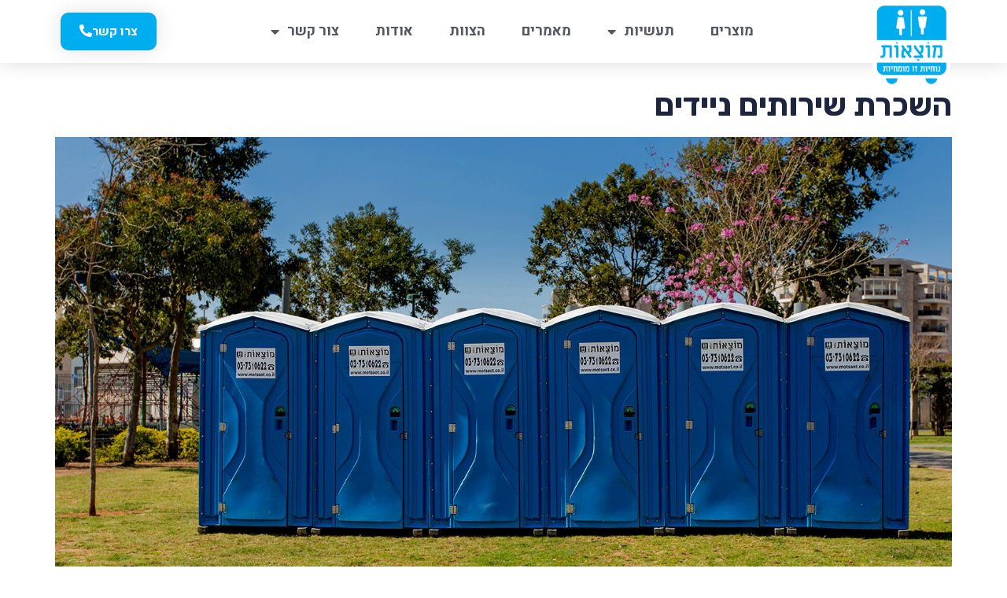

--- FILE ---
content_type: text/html; charset=UTF-8
request_url: https://motsaot.co.il/%D7%94%D7%A9%D7%9B%D7%A8%D7%AA-%D7%A9%D7%99%D7%A8%D7%95%D7%AA%D7%99%D7%9D-%D7%A0%D7%99%D7%99%D7%93%D7%99%D7%9D/
body_size: 14780
content:
<!doctype html>
<html dir="rtl" lang="he-IL">
<head>
	<meta charset="UTF-8">
	<meta name="viewport" content="width=device-width, initial-scale=1">
	<link rel="profile" href="https://gmpg.org/xfn/11">
	<meta name='robots' content='index, follow, max-image-preview:large, max-snippet:-1, max-video-preview:-1' />

	<!-- This site is optimized with the Yoast SEO plugin v23.6 - https://yoast.com/wordpress/plugins/seo/ -->
	<title>השכרת שירותים ניידים - מוצאות</title>
	<meta name="description" content="השכרת שירותים ניידים, בבחירת שירותים ניידים ישנם לא מעט פרמטרים אותם צריך לקחת בחשבון: המבנה הפנימי והתאמתו למטרת השימוש בשירותים הניידים ועוד, לפרטים הכנסו." />
	<link rel="canonical" href="https://motsaot.co.il/השכרת-שירותים-ניידים/" />
	<meta property="og:locale" content="he_IL" />
	<meta property="og:type" content="article" />
	<meta property="og:title" content="השכרת שירותים ניידים - מוצאות" />
	<meta property="og:description" content="השכרת שירותים ניידים, בבחירת שירותים ניידים ישנם לא מעט פרמטרים אותם צריך לקחת בחשבון: המבנה הפנימי והתאמתו למטרת השימוש בשירותים הניידים ועוד, לפרטים הכנסו." />
	<meta property="og:url" content="https://motsaot.co.il/השכרת-שירותים-ניידים/" />
	<meta property="og:site_name" content="מוצאות" />
	<meta property="article:modified_time" content="2016-01-04T13:05:26+00:00" />
	<meta property="og:image" content="https://motsaot.co.il/wp-content/uploads/2015/10/--------------------------------------1.jpg" />
	<script type="application/ld+json" class="yoast-schema-graph">{"@context":"https://schema.org","@graph":[{"@type":"WebPage","@id":"https://motsaot.co.il/%d7%94%d7%a9%d7%9b%d7%a8%d7%aa-%d7%a9%d7%99%d7%a8%d7%95%d7%aa%d7%99%d7%9d-%d7%a0%d7%99%d7%99%d7%93%d7%99%d7%9d/","url":"https://motsaot.co.il/%d7%94%d7%a9%d7%9b%d7%a8%d7%aa-%d7%a9%d7%99%d7%a8%d7%95%d7%aa%d7%99%d7%9d-%d7%a0%d7%99%d7%99%d7%93%d7%99%d7%9d/","name":"השכרת שירותים ניידים - מוצאות","isPartOf":{"@id":"https://motsaot.co.il/#website"},"primaryImageOfPage":{"@id":"https://motsaot.co.il/%d7%94%d7%a9%d7%9b%d7%a8%d7%aa-%d7%a9%d7%99%d7%a8%d7%95%d7%aa%d7%99%d7%9d-%d7%a0%d7%99%d7%99%d7%93%d7%99%d7%9d/#primaryimage"},"image":{"@id":"https://motsaot.co.il/%d7%94%d7%a9%d7%9b%d7%a8%d7%aa-%d7%a9%d7%99%d7%a8%d7%95%d7%aa%d7%99%d7%9d-%d7%a0%d7%99%d7%99%d7%93%d7%99%d7%9d/#primaryimage"},"thumbnailUrl":"https://motsaot.co.il/wp-content/uploads/2015/10/--------------------------------------1.jpg","datePublished":"2015-10-01T07:30:57+00:00","dateModified":"2016-01-04T13:05:26+00:00","description":"השכרת שירותים ניידים, בבחירת שירותים ניידים ישנם לא מעט פרמטרים אותם צריך לקחת בחשבון: המבנה הפנימי והתאמתו למטרת השימוש בשירותים הניידים ועוד, לפרטים הכנסו.","breadcrumb":{"@id":"https://motsaot.co.il/%d7%94%d7%a9%d7%9b%d7%a8%d7%aa-%d7%a9%d7%99%d7%a8%d7%95%d7%aa%d7%99%d7%9d-%d7%a0%d7%99%d7%99%d7%93%d7%99%d7%9d/#breadcrumb"},"inLanguage":"he-IL","potentialAction":[{"@type":"ReadAction","target":["https://motsaot.co.il/%d7%94%d7%a9%d7%9b%d7%a8%d7%aa-%d7%a9%d7%99%d7%a8%d7%95%d7%aa%d7%99%d7%9d-%d7%a0%d7%99%d7%99%d7%93%d7%99%d7%9d/"]}]},{"@type":"ImageObject","inLanguage":"he-IL","@id":"https://motsaot.co.il/%d7%94%d7%a9%d7%9b%d7%a8%d7%aa-%d7%a9%d7%99%d7%a8%d7%95%d7%aa%d7%99%d7%9d-%d7%a0%d7%99%d7%99%d7%93%d7%99%d7%9d/#primaryimage","url":"https://motsaot.co.il/wp-content/uploads/2015/10/--------------------------------------1.jpg","contentUrl":"https://motsaot.co.il/wp-content/uploads/2015/10/--------------------------------------1.jpg"},{"@type":"BreadcrumbList","@id":"https://motsaot.co.il/%d7%94%d7%a9%d7%9b%d7%a8%d7%aa-%d7%a9%d7%99%d7%a8%d7%95%d7%aa%d7%99%d7%9d-%d7%a0%d7%99%d7%99%d7%93%d7%99%d7%9d/#breadcrumb","itemListElement":[{"@type":"ListItem","position":1,"name":"בית","item":"https://motsaot.co.il/"},{"@type":"ListItem","position":2,"name":"השכרת שירותים ניידים"}]},{"@type":"WebSite","@id":"https://motsaot.co.il/#website","url":"https://motsaot.co.il/","name":"מוצאות","description":"השכרת שירותים ניידים, שירותים כימיים","publisher":{"@id":"https://motsaot.co.il/#organization"},"potentialAction":[{"@type":"SearchAction","target":{"@type":"EntryPoint","urlTemplate":"https://motsaot.co.il/?s={search_term_string}"},"query-input":{"@type":"PropertyValueSpecification","valueRequired":true,"valueName":"search_term_string"}}],"inLanguage":"he-IL"},{"@type":"Organization","@id":"https://motsaot.co.il/#organization","name":"מוצאות","url":"https://motsaot.co.il/","logo":{"@type":"ImageObject","inLanguage":"he-IL","@id":"https://motsaot.co.il/#/schema/logo/image/","url":"https://motsaot.co.il/wp-content/uploads/2020/10/motsaot_logo.png","contentUrl":"https://motsaot.co.il/wp-content/uploads/2020/10/motsaot_logo.png","width":263,"height":296,"caption":"מוצאות"},"image":{"@id":"https://motsaot.co.il/#/schema/logo/image/"}}]}</script>
	<!-- / Yoast SEO plugin. -->


<link rel='dns-prefetch' href='//cdn.enable.co.il' />
<link rel="alternate" type="application/rss+xml" title="מוצאות &laquo; פיד‏" href="https://motsaot.co.il/feed/" />
<link rel="alternate" type="application/rss+xml" title="מוצאות &laquo; פיד תגובות‏" href="https://motsaot.co.il/comments/feed/" />
<script>
window._wpemojiSettings = {"baseUrl":"https:\/\/s.w.org\/images\/core\/emoji\/15.0.3\/72x72\/","ext":".png","svgUrl":"https:\/\/s.w.org\/images\/core\/emoji\/15.0.3\/svg\/","svgExt":".svg","source":{"concatemoji":"https:\/\/motsaot.co.il\/wp-includes\/js\/wp-emoji-release.min.js?ver=6.6.4"}};
/*! This file is auto-generated */
!function(i,n){var o,s,e;function c(e){try{var t={supportTests:e,timestamp:(new Date).valueOf()};sessionStorage.setItem(o,JSON.stringify(t))}catch(e){}}function p(e,t,n){e.clearRect(0,0,e.canvas.width,e.canvas.height),e.fillText(t,0,0);var t=new Uint32Array(e.getImageData(0,0,e.canvas.width,e.canvas.height).data),r=(e.clearRect(0,0,e.canvas.width,e.canvas.height),e.fillText(n,0,0),new Uint32Array(e.getImageData(0,0,e.canvas.width,e.canvas.height).data));return t.every(function(e,t){return e===r[t]})}function u(e,t,n){switch(t){case"flag":return n(e,"\ud83c\udff3\ufe0f\u200d\u26a7\ufe0f","\ud83c\udff3\ufe0f\u200b\u26a7\ufe0f")?!1:!n(e,"\ud83c\uddfa\ud83c\uddf3","\ud83c\uddfa\u200b\ud83c\uddf3")&&!n(e,"\ud83c\udff4\udb40\udc67\udb40\udc62\udb40\udc65\udb40\udc6e\udb40\udc67\udb40\udc7f","\ud83c\udff4\u200b\udb40\udc67\u200b\udb40\udc62\u200b\udb40\udc65\u200b\udb40\udc6e\u200b\udb40\udc67\u200b\udb40\udc7f");case"emoji":return!n(e,"\ud83d\udc26\u200d\u2b1b","\ud83d\udc26\u200b\u2b1b")}return!1}function f(e,t,n){var r="undefined"!=typeof WorkerGlobalScope&&self instanceof WorkerGlobalScope?new OffscreenCanvas(300,150):i.createElement("canvas"),a=r.getContext("2d",{willReadFrequently:!0}),o=(a.textBaseline="top",a.font="600 32px Arial",{});return e.forEach(function(e){o[e]=t(a,e,n)}),o}function t(e){var t=i.createElement("script");t.src=e,t.defer=!0,i.head.appendChild(t)}"undefined"!=typeof Promise&&(o="wpEmojiSettingsSupports",s=["flag","emoji"],n.supports={everything:!0,everythingExceptFlag:!0},e=new Promise(function(e){i.addEventListener("DOMContentLoaded",e,{once:!0})}),new Promise(function(t){var n=function(){try{var e=JSON.parse(sessionStorage.getItem(o));if("object"==typeof e&&"number"==typeof e.timestamp&&(new Date).valueOf()<e.timestamp+604800&&"object"==typeof e.supportTests)return e.supportTests}catch(e){}return null}();if(!n){if("undefined"!=typeof Worker&&"undefined"!=typeof OffscreenCanvas&&"undefined"!=typeof URL&&URL.createObjectURL&&"undefined"!=typeof Blob)try{var e="postMessage("+f.toString()+"("+[JSON.stringify(s),u.toString(),p.toString()].join(",")+"));",r=new Blob([e],{type:"text/javascript"}),a=new Worker(URL.createObjectURL(r),{name:"wpTestEmojiSupports"});return void(a.onmessage=function(e){c(n=e.data),a.terminate(),t(n)})}catch(e){}c(n=f(s,u,p))}t(n)}).then(function(e){for(var t in e)n.supports[t]=e[t],n.supports.everything=n.supports.everything&&n.supports[t],"flag"!==t&&(n.supports.everythingExceptFlag=n.supports.everythingExceptFlag&&n.supports[t]);n.supports.everythingExceptFlag=n.supports.everythingExceptFlag&&!n.supports.flag,n.DOMReady=!1,n.readyCallback=function(){n.DOMReady=!0}}).then(function(){return e}).then(function(){var e;n.supports.everything||(n.readyCallback(),(e=n.source||{}).concatemoji?t(e.concatemoji):e.wpemoji&&e.twemoji&&(t(e.twemoji),t(e.wpemoji)))}))}((window,document),window._wpemojiSettings);
</script>
<style id='wp-emoji-styles-inline-css'>

	img.wp-smiley, img.emoji {
		display: inline !important;
		border: none !important;
		box-shadow: none !important;
		height: 1em !important;
		width: 1em !important;
		margin: 0 0.07em !important;
		vertical-align: -0.1em !important;
		background: none !important;
		padding: 0 !important;
	}
</style>
<link rel='stylesheet' id='wp-block-library-rtl-css' href='https://motsaot.co.il/wp-includes/css/dist/block-library/style-rtl.min.css?ver=6.6.4' media='all' />
<style id='classic-theme-styles-inline-css'>
/*! This file is auto-generated */
.wp-block-button__link{color:#fff;background-color:#32373c;border-radius:9999px;box-shadow:none;text-decoration:none;padding:calc(.667em + 2px) calc(1.333em + 2px);font-size:1.125em}.wp-block-file__button{background:#32373c;color:#fff;text-decoration:none}
</style>
<style id='global-styles-inline-css'>
:root{--wp--preset--aspect-ratio--square: 1;--wp--preset--aspect-ratio--4-3: 4/3;--wp--preset--aspect-ratio--3-4: 3/4;--wp--preset--aspect-ratio--3-2: 3/2;--wp--preset--aspect-ratio--2-3: 2/3;--wp--preset--aspect-ratio--16-9: 16/9;--wp--preset--aspect-ratio--9-16: 9/16;--wp--preset--color--black: #000000;--wp--preset--color--cyan-bluish-gray: #abb8c3;--wp--preset--color--white: #ffffff;--wp--preset--color--pale-pink: #f78da7;--wp--preset--color--vivid-red: #cf2e2e;--wp--preset--color--luminous-vivid-orange: #ff6900;--wp--preset--color--luminous-vivid-amber: #fcb900;--wp--preset--color--light-green-cyan: #7bdcb5;--wp--preset--color--vivid-green-cyan: #00d084;--wp--preset--color--pale-cyan-blue: #8ed1fc;--wp--preset--color--vivid-cyan-blue: #0693e3;--wp--preset--color--vivid-purple: #9b51e0;--wp--preset--gradient--vivid-cyan-blue-to-vivid-purple: linear-gradient(135deg,rgba(6,147,227,1) 0%,rgb(155,81,224) 100%);--wp--preset--gradient--light-green-cyan-to-vivid-green-cyan: linear-gradient(135deg,rgb(122,220,180) 0%,rgb(0,208,130) 100%);--wp--preset--gradient--luminous-vivid-amber-to-luminous-vivid-orange: linear-gradient(135deg,rgba(252,185,0,1) 0%,rgba(255,105,0,1) 100%);--wp--preset--gradient--luminous-vivid-orange-to-vivid-red: linear-gradient(135deg,rgba(255,105,0,1) 0%,rgb(207,46,46) 100%);--wp--preset--gradient--very-light-gray-to-cyan-bluish-gray: linear-gradient(135deg,rgb(238,238,238) 0%,rgb(169,184,195) 100%);--wp--preset--gradient--cool-to-warm-spectrum: linear-gradient(135deg,rgb(74,234,220) 0%,rgb(151,120,209) 20%,rgb(207,42,186) 40%,rgb(238,44,130) 60%,rgb(251,105,98) 80%,rgb(254,248,76) 100%);--wp--preset--gradient--blush-light-purple: linear-gradient(135deg,rgb(255,206,236) 0%,rgb(152,150,240) 100%);--wp--preset--gradient--blush-bordeaux: linear-gradient(135deg,rgb(254,205,165) 0%,rgb(254,45,45) 50%,rgb(107,0,62) 100%);--wp--preset--gradient--luminous-dusk: linear-gradient(135deg,rgb(255,203,112) 0%,rgb(199,81,192) 50%,rgb(65,88,208) 100%);--wp--preset--gradient--pale-ocean: linear-gradient(135deg,rgb(255,245,203) 0%,rgb(182,227,212) 50%,rgb(51,167,181) 100%);--wp--preset--gradient--electric-grass: linear-gradient(135deg,rgb(202,248,128) 0%,rgb(113,206,126) 100%);--wp--preset--gradient--midnight: linear-gradient(135deg,rgb(2,3,129) 0%,rgb(40,116,252) 100%);--wp--preset--font-size--small: 13px;--wp--preset--font-size--medium: 20px;--wp--preset--font-size--large: 36px;--wp--preset--font-size--x-large: 42px;--wp--preset--spacing--20: 0.44rem;--wp--preset--spacing--30: 0.67rem;--wp--preset--spacing--40: 1rem;--wp--preset--spacing--50: 1.5rem;--wp--preset--spacing--60: 2.25rem;--wp--preset--spacing--70: 3.38rem;--wp--preset--spacing--80: 5.06rem;--wp--preset--shadow--natural: 6px 6px 9px rgba(0, 0, 0, 0.2);--wp--preset--shadow--deep: 12px 12px 50px rgba(0, 0, 0, 0.4);--wp--preset--shadow--sharp: 6px 6px 0px rgba(0, 0, 0, 0.2);--wp--preset--shadow--outlined: 6px 6px 0px -3px rgba(255, 255, 255, 1), 6px 6px rgba(0, 0, 0, 1);--wp--preset--shadow--crisp: 6px 6px 0px rgba(0, 0, 0, 1);}:where(.is-layout-flex){gap: 0.5em;}:where(.is-layout-grid){gap: 0.5em;}body .is-layout-flex{display: flex;}.is-layout-flex{flex-wrap: wrap;align-items: center;}.is-layout-flex > :is(*, div){margin: 0;}body .is-layout-grid{display: grid;}.is-layout-grid > :is(*, div){margin: 0;}:where(.wp-block-columns.is-layout-flex){gap: 2em;}:where(.wp-block-columns.is-layout-grid){gap: 2em;}:where(.wp-block-post-template.is-layout-flex){gap: 1.25em;}:where(.wp-block-post-template.is-layout-grid){gap: 1.25em;}.has-black-color{color: var(--wp--preset--color--black) !important;}.has-cyan-bluish-gray-color{color: var(--wp--preset--color--cyan-bluish-gray) !important;}.has-white-color{color: var(--wp--preset--color--white) !important;}.has-pale-pink-color{color: var(--wp--preset--color--pale-pink) !important;}.has-vivid-red-color{color: var(--wp--preset--color--vivid-red) !important;}.has-luminous-vivid-orange-color{color: var(--wp--preset--color--luminous-vivid-orange) !important;}.has-luminous-vivid-amber-color{color: var(--wp--preset--color--luminous-vivid-amber) !important;}.has-light-green-cyan-color{color: var(--wp--preset--color--light-green-cyan) !important;}.has-vivid-green-cyan-color{color: var(--wp--preset--color--vivid-green-cyan) !important;}.has-pale-cyan-blue-color{color: var(--wp--preset--color--pale-cyan-blue) !important;}.has-vivid-cyan-blue-color{color: var(--wp--preset--color--vivid-cyan-blue) !important;}.has-vivid-purple-color{color: var(--wp--preset--color--vivid-purple) !important;}.has-black-background-color{background-color: var(--wp--preset--color--black) !important;}.has-cyan-bluish-gray-background-color{background-color: var(--wp--preset--color--cyan-bluish-gray) !important;}.has-white-background-color{background-color: var(--wp--preset--color--white) !important;}.has-pale-pink-background-color{background-color: var(--wp--preset--color--pale-pink) !important;}.has-vivid-red-background-color{background-color: var(--wp--preset--color--vivid-red) !important;}.has-luminous-vivid-orange-background-color{background-color: var(--wp--preset--color--luminous-vivid-orange) !important;}.has-luminous-vivid-amber-background-color{background-color: var(--wp--preset--color--luminous-vivid-amber) !important;}.has-light-green-cyan-background-color{background-color: var(--wp--preset--color--light-green-cyan) !important;}.has-vivid-green-cyan-background-color{background-color: var(--wp--preset--color--vivid-green-cyan) !important;}.has-pale-cyan-blue-background-color{background-color: var(--wp--preset--color--pale-cyan-blue) !important;}.has-vivid-cyan-blue-background-color{background-color: var(--wp--preset--color--vivid-cyan-blue) !important;}.has-vivid-purple-background-color{background-color: var(--wp--preset--color--vivid-purple) !important;}.has-black-border-color{border-color: var(--wp--preset--color--black) !important;}.has-cyan-bluish-gray-border-color{border-color: var(--wp--preset--color--cyan-bluish-gray) !important;}.has-white-border-color{border-color: var(--wp--preset--color--white) !important;}.has-pale-pink-border-color{border-color: var(--wp--preset--color--pale-pink) !important;}.has-vivid-red-border-color{border-color: var(--wp--preset--color--vivid-red) !important;}.has-luminous-vivid-orange-border-color{border-color: var(--wp--preset--color--luminous-vivid-orange) !important;}.has-luminous-vivid-amber-border-color{border-color: var(--wp--preset--color--luminous-vivid-amber) !important;}.has-light-green-cyan-border-color{border-color: var(--wp--preset--color--light-green-cyan) !important;}.has-vivid-green-cyan-border-color{border-color: var(--wp--preset--color--vivid-green-cyan) !important;}.has-pale-cyan-blue-border-color{border-color: var(--wp--preset--color--pale-cyan-blue) !important;}.has-vivid-cyan-blue-border-color{border-color: var(--wp--preset--color--vivid-cyan-blue) !important;}.has-vivid-purple-border-color{border-color: var(--wp--preset--color--vivid-purple) !important;}.has-vivid-cyan-blue-to-vivid-purple-gradient-background{background: var(--wp--preset--gradient--vivid-cyan-blue-to-vivid-purple) !important;}.has-light-green-cyan-to-vivid-green-cyan-gradient-background{background: var(--wp--preset--gradient--light-green-cyan-to-vivid-green-cyan) !important;}.has-luminous-vivid-amber-to-luminous-vivid-orange-gradient-background{background: var(--wp--preset--gradient--luminous-vivid-amber-to-luminous-vivid-orange) !important;}.has-luminous-vivid-orange-to-vivid-red-gradient-background{background: var(--wp--preset--gradient--luminous-vivid-orange-to-vivid-red) !important;}.has-very-light-gray-to-cyan-bluish-gray-gradient-background{background: var(--wp--preset--gradient--very-light-gray-to-cyan-bluish-gray) !important;}.has-cool-to-warm-spectrum-gradient-background{background: var(--wp--preset--gradient--cool-to-warm-spectrum) !important;}.has-blush-light-purple-gradient-background{background: var(--wp--preset--gradient--blush-light-purple) !important;}.has-blush-bordeaux-gradient-background{background: var(--wp--preset--gradient--blush-bordeaux) !important;}.has-luminous-dusk-gradient-background{background: var(--wp--preset--gradient--luminous-dusk) !important;}.has-pale-ocean-gradient-background{background: var(--wp--preset--gradient--pale-ocean) !important;}.has-electric-grass-gradient-background{background: var(--wp--preset--gradient--electric-grass) !important;}.has-midnight-gradient-background{background: var(--wp--preset--gradient--midnight) !important;}.has-small-font-size{font-size: var(--wp--preset--font-size--small) !important;}.has-medium-font-size{font-size: var(--wp--preset--font-size--medium) !important;}.has-large-font-size{font-size: var(--wp--preset--font-size--large) !important;}.has-x-large-font-size{font-size: var(--wp--preset--font-size--x-large) !important;}
:where(.wp-block-post-template.is-layout-flex){gap: 1.25em;}:where(.wp-block-post-template.is-layout-grid){gap: 1.25em;}
:where(.wp-block-columns.is-layout-flex){gap: 2em;}:where(.wp-block-columns.is-layout-grid){gap: 2em;}
:root :where(.wp-block-pullquote){font-size: 1.5em;line-height: 1.6;}
</style>
<link rel='stylesheet' id='hello-elementor-css' href='https://motsaot.co.il/wp-content/themes/hello-elementor/style.min.css?ver=3.1.1' media='all' />
<link rel='stylesheet' id='hello-elementor-theme-style-css' href='https://motsaot.co.il/wp-content/themes/hello-elementor/theme.min.css?ver=3.1.1' media='all' />
<link rel='stylesheet' id='hello-elementor-header-footer-css' href='https://motsaot.co.il/wp-content/themes/hello-elementor/header-footer.min.css?ver=3.1.1' media='all' />
<link rel='stylesheet' id='elementor-frontend-css' href='https://motsaot.co.il/wp-content/plugins/elementor/assets/css/frontend-rtl.min.css?ver=3.24.6' media='all' />
<link rel='stylesheet' id='widget-image-css' href='https://motsaot.co.il/wp-content/plugins/elementor/assets/css/widget-image-rtl.min.css?ver=3.24.6' media='all' />
<link rel='stylesheet' id='widget-nav-menu-css' href='https://motsaot.co.il/wp-content/plugins/elementor-pro/assets/css/widget-nav-menu-rtl.min.css?ver=3.24.4' media='all' />
<link rel='stylesheet' id='widget-text-editor-css' href='https://motsaot.co.il/wp-content/plugins/elementor/assets/css/widget-text-editor-rtl.min.css?ver=3.24.6' media='all' />
<link rel='stylesheet' id='widget-heading-css' href='https://motsaot.co.il/wp-content/plugins/elementor/assets/css/widget-heading-rtl.min.css?ver=3.24.6' media='all' />
<link rel='stylesheet' id='widget-icon-list-css' href='https://motsaot.co.il/wp-content/plugins/elementor/assets/css/widget-icon-list-rtl.min.css?ver=3.24.6' media='all' />
<link rel='stylesheet' id='elementor-icons-css' href='https://motsaot.co.il/wp-content/plugins/elementor/assets/lib/eicons/css/elementor-icons.min.css?ver=5.31.0' media='all' />
<link rel='stylesheet' id='swiper-css' href='https://motsaot.co.il/wp-content/plugins/elementor/assets/lib/swiper/v8/css/swiper.min.css?ver=8.4.5' media='all' />
<link rel='stylesheet' id='e-swiper-css' href='https://motsaot.co.il/wp-content/plugins/elementor/assets/css/conditionals/e-swiper.min.css?ver=3.24.6' media='all' />
<link rel='stylesheet' id='elementor-post-1229-css' href='https://motsaot.co.il/wp-content/uploads/elementor/css/post-1229.css?ver=1728908899' media='all' />
<link rel='stylesheet' id='elementor-pro-css' href='https://motsaot.co.il/wp-content/plugins/elementor-pro/assets/css/frontend-rtl.min.css?ver=3.24.4' media='all' />
<link rel='stylesheet' id='namogo-icons-css' href='https://motsaot.co.il/wp-content/plugins/elementor-extras/assets/lib/nicons/css/nicons.css?ver=2.2.52' media='all' />
<link rel='stylesheet' id='elementor-extras-frontend-css' href='https://motsaot.co.il/wp-content/plugins/elementor-extras/assets/css/frontend-rtl.min.css?ver=2.2.52' media='all' />
<link rel='stylesheet' id='elementor-post-1331-css' href='https://motsaot.co.il/wp-content/uploads/elementor/css/post-1331.css?ver=1728908899' media='all' />
<link rel='stylesheet' id='elementor-post-1618-css' href='https://motsaot.co.il/wp-content/uploads/elementor/css/post-1618.css?ver=1728908899' media='all' />
<link rel='stylesheet' id='elementor-post-1709-css' href='https://motsaot.co.il/wp-content/uploads/elementor/css/post-1709.css?ver=1728908900' media='all' />
<link rel='stylesheet' id='eael-general-css' href='https://motsaot.co.il/wp-content/plugins/essential-addons-for-elementor-lite/assets/front-end/css/view/general.min.css?ver=6.0.7' media='all' />
<link rel='stylesheet' id='ecs-styles-css' href='https://motsaot.co.il/wp-content/plugins/ele-custom-skin/assets/css/ecs-style.css?ver=3.1.9' media='all' />
<link rel='stylesheet' id='elementor-post-1581-css' href='https://motsaot.co.il/wp-content/uploads/elementor/css/post-1581.css?ver=1634515315' media='all' />
<link rel='stylesheet' id='google-fonts-1-css' href='https://fonts.googleapis.com/css?family=Rubik%3A100%2C100italic%2C200%2C200italic%2C300%2C300italic%2C400%2C400italic%2C500%2C500italic%2C600%2C600italic%2C700%2C700italic%2C800%2C800italic%2C900%2C900italic%7CHeebo%3A100%2C100italic%2C200%2C200italic%2C300%2C300italic%2C400%2C400italic%2C500%2C500italic%2C600%2C600italic%2C700%2C700italic%2C800%2C800italic%2C900%2C900italic%7CAssistant%3A100%2C100italic%2C200%2C200italic%2C300%2C300italic%2C400%2C400italic%2C500%2C500italic%2C600%2C600italic%2C700%2C700italic%2C800%2C800italic%2C900%2C900italic&#038;display=auto&#038;subset=hebrew&#038;ver=6.6.4' media='all' />
<link rel='stylesheet' id='elementor-icons-shared-0-css' href='https://motsaot.co.il/wp-content/plugins/elementor/assets/lib/font-awesome/css/fontawesome.min.css?ver=5.15.3' media='all' />
<link rel='stylesheet' id='elementor-icons-fa-solid-css' href='https://motsaot.co.il/wp-content/plugins/elementor/assets/lib/font-awesome/css/solid.min.css?ver=5.15.3' media='all' />
<link rel='stylesheet' id='elementor-icons-fa-brands-css' href='https://motsaot.co.il/wp-content/plugins/elementor/assets/lib/font-awesome/css/brands.min.css?ver=5.15.3' media='all' />
<link rel="preconnect" href="https://fonts.gstatic.com/" crossorigin><script src="https://motsaot.co.il/wp-includes/js/jquery/jquery.min.js?ver=3.7.1" id="jquery-core-js"></script>
<script src="https://motsaot.co.il/wp-includes/js/jquery/jquery-migrate.min.js?ver=3.4.1" id="jquery-migrate-js"></script>
<script id="ecs_ajax_load-js-extra">
var ecs_ajax_params = {"ajaxurl":"https:\/\/motsaot.co.il\/wp-admin\/admin-ajax.php","posts":"{\"page\":0,\"pagename\":\"%d7%94%d7%a9%d7%9b%d7%a8%d7%aa-%d7%a9%d7%99%d7%a8%d7%95%d7%aa%d7%99%d7%9d-%d7%a0%d7%99%d7%99%d7%93%d7%99%d7%9d\",\"error\":\"\",\"m\":\"\",\"p\":0,\"post_parent\":\"\",\"subpost\":\"\",\"subpost_id\":\"\",\"attachment\":\"\",\"attachment_id\":0,\"name\":\"%d7%94%d7%a9%d7%9b%d7%a8%d7%aa-%d7%a9%d7%99%d7%a8%d7%95%d7%aa%d7%99%d7%9d-%d7%a0%d7%99%d7%99%d7%93%d7%99%d7%9d\",\"page_id\":0,\"second\":\"\",\"minute\":\"\",\"hour\":\"\",\"day\":0,\"monthnum\":0,\"year\":0,\"w\":0,\"category_name\":\"\",\"tag\":\"\",\"cat\":\"\",\"tag_id\":\"\",\"author\":\"\",\"author_name\":\"\",\"feed\":\"\",\"tb\":\"\",\"paged\":0,\"meta_key\":\"\",\"meta_value\":\"\",\"preview\":\"\",\"s\":\"\",\"sentence\":\"\",\"title\":\"\",\"fields\":\"\",\"menu_order\":\"\",\"embed\":\"\",\"category__in\":[],\"category__not_in\":[],\"category__and\":[],\"post__in\":[],\"post__not_in\":[],\"post_name__in\":[],\"tag__in\":[],\"tag__not_in\":[],\"tag__and\":[],\"tag_slug__in\":[],\"tag_slug__and\":[],\"post_parent__in\":[],\"post_parent__not_in\":[],\"author__in\":[],\"author__not_in\":[],\"search_columns\":[],\"post_type\":[\"post\",\"page\",\"e-landing-page\"],\"ignore_sticky_posts\":false,\"suppress_filters\":false,\"cache_results\":true,\"update_post_term_cache\":true,\"update_menu_item_cache\":false,\"lazy_load_term_meta\":true,\"update_post_meta_cache\":true,\"posts_per_page\":100,\"nopaging\":false,\"comments_per_page\":\"50\",\"no_found_rows\":false,\"order\":\"DESC\"}"};
</script>
<script src="https://motsaot.co.il/wp-content/plugins/ele-custom-skin/assets/js/ecs_ajax_pagination.js?ver=3.1.9" id="ecs_ajax_load-js"></script>
<script src="https://motsaot.co.il/wp-content/plugins/ele-custom-skin/assets/js/ecs.js?ver=3.1.9" id="ecs-script-js"></script>
<link rel="https://api.w.org/" href="https://motsaot.co.il/wp-json/" /><link rel="alternate" title="JSON" type="application/json" href="https://motsaot.co.il/wp-json/wp/v2/pages/600" /><link rel="EditURI" type="application/rsd+xml" title="RSD" href="https://motsaot.co.il/xmlrpc.php?rsd" />
<meta name="generator" content="WordPress 6.6.4" />
<link rel='shortlink' href='https://motsaot.co.il/?p=600' />
<link rel="alternate" title="oEmbed (JSON)" type="application/json+oembed" href="https://motsaot.co.il/wp-json/oembed/1.0/embed?url=https%3A%2F%2Fmotsaot.co.il%2F%25d7%2594%25d7%25a9%25d7%259b%25d7%25a8%25d7%25aa-%25d7%25a9%25d7%2599%25d7%25a8%25d7%2595%25d7%25aa%25d7%2599%25d7%259d-%25d7%25a0%25d7%2599%25d7%2599%25d7%2593%25d7%2599%25d7%259d%2F" />
<link rel="alternate" title="oEmbed (XML)" type="text/xml+oembed" href="https://motsaot.co.il/wp-json/oembed/1.0/embed?url=https%3A%2F%2Fmotsaot.co.il%2F%25d7%2594%25d7%25a9%25d7%259b%25d7%25a8%25d7%25aa-%25d7%25a9%25d7%2599%25d7%25a8%25d7%2595%25d7%25aa%25d7%2599%25d7%259d-%25d7%25a0%25d7%2599%25d7%2599%25d7%2593%25d7%2599%25d7%259d%2F&#038;format=xml" />
<meta name="generator" content="Elementor 3.24.6; features: additional_custom_breakpoints; settings: css_print_method-external, google_font-enabled, font_display-auto">
<meta name="facebook-domain-verification" content="e0o8oiuzwcbwqdk47xhagc5cue5wjq" />
			<style>
				.e-con.e-parent:nth-of-type(n+4):not(.e-lazyloaded):not(.e-no-lazyload),
				.e-con.e-parent:nth-of-type(n+4):not(.e-lazyloaded):not(.e-no-lazyload) * {
					background-image: none !important;
				}
				@media screen and (max-height: 1024px) {
					.e-con.e-parent:nth-of-type(n+3):not(.e-lazyloaded):not(.e-no-lazyload),
					.e-con.e-parent:nth-of-type(n+3):not(.e-lazyloaded):not(.e-no-lazyload) * {
						background-image: none !important;
					}
				}
				@media screen and (max-height: 640px) {
					.e-con.e-parent:nth-of-type(n+2):not(.e-lazyloaded):not(.e-no-lazyload),
					.e-con.e-parent:nth-of-type(n+2):not(.e-lazyloaded):not(.e-no-lazyload) * {
						background-image: none !important;
					}
				}
			</style>
			<link rel="icon" href="https://motsaot.co.il/wp-content/uploads/2021/06/cropped-mozaot_logo-4.5.15-1-32x32.jpg" sizes="32x32" />
<link rel="icon" href="https://motsaot.co.il/wp-content/uploads/2021/06/cropped-mozaot_logo-4.5.15-1-192x192.jpg" sizes="192x192" />
<link rel="apple-touch-icon" href="https://motsaot.co.il/wp-content/uploads/2021/06/cropped-mozaot_logo-4.5.15-1-180x180.jpg" />
<meta name="msapplication-TileImage" content="https://motsaot.co.il/wp-content/uploads/2021/06/cropped-mozaot_logo-4.5.15-1-270x270.jpg" />
</head>
<body class="rtl page-template page-template-page-templates page-template-full-width page-template-page-templatesfull-width-php page page-id-600 wp-custom-logo elementor-default elementor-kit-1229">


<a class="skip-link screen-reader-text" href="#content">דלג לתוכן</a>

		<div data-elementor-type="header" data-elementor-id="1331" class="elementor elementor-1331 elementor-location-header" data-elementor-post-type="elementor_library">
					<header class="elementor-section elementor-top-section elementor-element elementor-element-7a39174b elementor-section-content-middle elementor-section-boxed elementor-section-height-default elementor-section-height-default" data-id="7a39174b" data-element_type="section" id="header" data-settings="{&quot;background_background&quot;:&quot;classic&quot;,&quot;sticky&quot;:&quot;top&quot;,&quot;sticky_on&quot;:[&quot;desktop&quot;,&quot;tablet&quot;,&quot;mobile&quot;],&quot;sticky_offset&quot;:0,&quot;sticky_effects_offset&quot;:0}">
						<div class="elementor-container elementor-column-gap-no">
					<div class="elementor-column elementor-col-25 elementor-top-column elementor-element elementor-element-3e19d77c" data-id="3e19d77c" data-element_type="column">
			<div class="elementor-widget-wrap elementor-element-populated">
						<div class="elementor-element elementor-element-43237fb1 elementor-absolute elementor-widget elementor-widget-theme-site-logo elementor-widget-image" data-id="43237fb1" data-element_type="widget" data-settings="{&quot;_position&quot;:&quot;absolute&quot;}" data-widget_type="theme-site-logo.default">
				<div class="elementor-widget-container">
									<a href="https://motsaot.co.il">
			<img fetchpriority="high" width="263" height="296" src="https://motsaot.co.il/wp-content/uploads/2020/10/motsaot_logo.png" class="attachment-full size-full wp-image-1983" alt="לוגו מוצאות" />				</a>
									</div>
				</div>
					</div>
		</div>
				<div class="elementor-column elementor-col-50 elementor-top-column elementor-element elementor-element-6fe7f659" data-id="6fe7f659" data-element_type="column">
			<div class="elementor-widget-wrap elementor-element-populated">
						<div class="elementor-element elementor-element-1e752fc1 elementor-nav-menu__align-center elementor-nav-menu--stretch elementor-nav-menu--dropdown-tablet elementor-nav-menu__text-align-aside elementor-nav-menu--toggle elementor-nav-menu--burger elementor-widget elementor-widget-nav-menu" data-id="1e752fc1" data-element_type="widget" data-settings="{&quot;full_width&quot;:&quot;stretch&quot;,&quot;layout&quot;:&quot;horizontal&quot;,&quot;submenu_icon&quot;:{&quot;value&quot;:&quot;&lt;i class=\&quot;fas fa-caret-down\&quot;&gt;&lt;\/i&gt;&quot;,&quot;library&quot;:&quot;fa-solid&quot;},&quot;toggle&quot;:&quot;burger&quot;}" data-widget_type="nav-menu.default">
				<div class="elementor-widget-container">
						<nav aria-label="תפריט" class="elementor-nav-menu--main elementor-nav-menu__container elementor-nav-menu--layout-horizontal e--pointer-underline e--animation-grow">
				<ul id="menu-1-1e752fc1" class="elementor-nav-menu"><li class="menu-item menu-item-type-custom menu-item-object-custom menu-item-1346"><a href="https://motsaot.co.il/products/" class="elementor-item">מוצרים</a></li>
<li class="menu-item menu-item-type-custom menu-item-object-custom menu-item-has-children menu-item-1348"><a href="#" class="elementor-item elementor-item-anchor">תעשיות</a>
<ul class="sub-menu elementor-nav-menu--dropdown">
	<li class="menu-item menu-item-type-taxonomy menu-item-object-industries menu-item-1349"><a href="https://motsaot.co.il/industries/construction-sites/" class="elementor-sub-item">אתרי בניה</a></li>
	<li class="menu-item menu-item-type-taxonomy menu-item-object-industries menu-item-1350"><a href="https://motsaot.co.il/industries/events/" class="elementor-sub-item">אירועים</a></li>
	<li class="menu-item menu-item-type-taxonomy menu-item-object-industries menu-item-1828"><a href="https://motsaot.co.il/industries/vip/" class="elementor-sub-item">VIP</a></li>
	<li class="menu-item menu-item-type-taxonomy menu-item-object-industries menu-item-1351"><a href="https://motsaot.co.il/industries/%d7%a6%d7%94%d7%b4%d7%9c-%d7%95%d7%a2%d7%99%d7%a8%d7%99%d7%95%d7%aa/" class="elementor-sub-item">צה״ל ועיריות</a></li>
	<li class="menu-item menu-item-type-taxonomy menu-item-object-industries menu-item-1829"><a href="https://motsaot.co.il/industries/%d7%a4%d7%a8%d7%98%d7%99%d7%99%d7%9d/" class="elementor-sub-item">לקוחות פרטיים</a></li>
</ul>
</li>
<li class="menu-item menu-item-type-custom menu-item-object-custom menu-item-1353"><a href="/posts/" class="elementor-item">מאמרים</a></li>
<li class="menu-item menu-item-type-post_type menu-item-object-page menu-item-1360"><a href="https://motsaot.co.il/%d7%94%d7%a6%d7%95%d7%95%d7%aa/" class="elementor-item">הצוות</a></li>
<li class="menu-item menu-item-type-post_type menu-item-object-page menu-item-1358"><a href="https://motsaot.co.il/about/" class="elementor-item">אודות</a></li>
<li class="menu-item menu-item-type-post_type menu-item-object-page menu-item-has-children menu-item-1364"><a href="https://motsaot.co.il/%d7%a6%d7%95%d7%a8-%d7%a7%d7%a9%d7%a8/" class="elementor-item">צור קשר</a>
<ul class="sub-menu elementor-nav-menu--dropdown">
	<li class="menu-item menu-item-type-post_type menu-item-object-page menu-item-2092"><a href="https://motsaot.co.il/%d7%91%d7%a7%d7%a9%d7%94-%d7%9c%d7%94%d7%a6%d7%a2%d7%aa-%d7%9e%d7%97%d7%99%d7%a8/" class="elementor-sub-item">טופס בקשה להצעת מחיר</a></li>
	<li class="menu-item menu-item-type-post_type menu-item-object-page menu-item-2093"><a href="https://motsaot.co.il/%d7%98%d7%95%d7%a4%d7%a1-%d7%91%d7%a7%d7%a9%d7%94-%d7%9c%d7%a4%d7%99%d7%a0%d7%95%d7%99-%d7%aa%d7%90/" class="elementor-sub-item">טופס בקשה לפינוי תא</a></li>
	<li class="menu-item menu-item-type-post_type menu-item-object-page menu-item-1363"><a href="https://motsaot.co.il/payment_form/" class="elementor-sub-item">טפסים להורדה</a></li>
	<li class="menu-item menu-item-type-post_type menu-item-object-page menu-item-1359"><a href="https://motsaot.co.il/%d7%93%d7%a8%d7%95%d7%a9%d7%99%d7%9d/" class="elementor-sub-item">דרושים</a></li>
</ul>
</li>
</ul>			</nav>
					<div class="elementor-menu-toggle" role="button" tabindex="0" aria-label="כפתור פתיחת תפריט" aria-expanded="false">
			<i aria-hidden="true" role="presentation" class="elementor-menu-toggle__icon--open eicon-menu-bar"></i><i aria-hidden="true" role="presentation" class="elementor-menu-toggle__icon--close eicon-close"></i>			<span class="elementor-screen-only">תפריט</span>
		</div>
					<nav class="elementor-nav-menu--dropdown elementor-nav-menu__container" aria-hidden="true">
				<ul id="menu-2-1e752fc1" class="elementor-nav-menu"><li class="menu-item menu-item-type-custom menu-item-object-custom menu-item-1346"><a href="https://motsaot.co.il/products/" class="elementor-item" tabindex="-1">מוצרים</a></li>
<li class="menu-item menu-item-type-custom menu-item-object-custom menu-item-has-children menu-item-1348"><a href="#" class="elementor-item elementor-item-anchor" tabindex="-1">תעשיות</a>
<ul class="sub-menu elementor-nav-menu--dropdown">
	<li class="menu-item menu-item-type-taxonomy menu-item-object-industries menu-item-1349"><a href="https://motsaot.co.il/industries/construction-sites/" class="elementor-sub-item" tabindex="-1">אתרי בניה</a></li>
	<li class="menu-item menu-item-type-taxonomy menu-item-object-industries menu-item-1350"><a href="https://motsaot.co.il/industries/events/" class="elementor-sub-item" tabindex="-1">אירועים</a></li>
	<li class="menu-item menu-item-type-taxonomy menu-item-object-industries menu-item-1828"><a href="https://motsaot.co.il/industries/vip/" class="elementor-sub-item" tabindex="-1">VIP</a></li>
	<li class="menu-item menu-item-type-taxonomy menu-item-object-industries menu-item-1351"><a href="https://motsaot.co.il/industries/%d7%a6%d7%94%d7%b4%d7%9c-%d7%95%d7%a2%d7%99%d7%a8%d7%99%d7%95%d7%aa/" class="elementor-sub-item" tabindex="-1">צה״ל ועיריות</a></li>
	<li class="menu-item menu-item-type-taxonomy menu-item-object-industries menu-item-1829"><a href="https://motsaot.co.il/industries/%d7%a4%d7%a8%d7%98%d7%99%d7%99%d7%9d/" class="elementor-sub-item" tabindex="-1">לקוחות פרטיים</a></li>
</ul>
</li>
<li class="menu-item menu-item-type-custom menu-item-object-custom menu-item-1353"><a href="/posts/" class="elementor-item" tabindex="-1">מאמרים</a></li>
<li class="menu-item menu-item-type-post_type menu-item-object-page menu-item-1360"><a href="https://motsaot.co.il/%d7%94%d7%a6%d7%95%d7%95%d7%aa/" class="elementor-item" tabindex="-1">הצוות</a></li>
<li class="menu-item menu-item-type-post_type menu-item-object-page menu-item-1358"><a href="https://motsaot.co.il/about/" class="elementor-item" tabindex="-1">אודות</a></li>
<li class="menu-item menu-item-type-post_type menu-item-object-page menu-item-has-children menu-item-1364"><a href="https://motsaot.co.il/%d7%a6%d7%95%d7%a8-%d7%a7%d7%a9%d7%a8/" class="elementor-item" tabindex="-1">צור קשר</a>
<ul class="sub-menu elementor-nav-menu--dropdown">
	<li class="menu-item menu-item-type-post_type menu-item-object-page menu-item-2092"><a href="https://motsaot.co.il/%d7%91%d7%a7%d7%a9%d7%94-%d7%9c%d7%94%d7%a6%d7%a2%d7%aa-%d7%9e%d7%97%d7%99%d7%a8/" class="elementor-sub-item" tabindex="-1">טופס בקשה להצעת מחיר</a></li>
	<li class="menu-item menu-item-type-post_type menu-item-object-page menu-item-2093"><a href="https://motsaot.co.il/%d7%98%d7%95%d7%a4%d7%a1-%d7%91%d7%a7%d7%a9%d7%94-%d7%9c%d7%a4%d7%99%d7%a0%d7%95%d7%99-%d7%aa%d7%90/" class="elementor-sub-item" tabindex="-1">טופס בקשה לפינוי תא</a></li>
	<li class="menu-item menu-item-type-post_type menu-item-object-page menu-item-1363"><a href="https://motsaot.co.il/payment_form/" class="elementor-sub-item" tabindex="-1">טפסים להורדה</a></li>
	<li class="menu-item menu-item-type-post_type menu-item-object-page menu-item-1359"><a href="https://motsaot.co.il/%d7%93%d7%a8%d7%95%d7%a9%d7%99%d7%9d/" class="elementor-sub-item" tabindex="-1">דרושים</a></li>
</ul>
</li>
</ul>			</nav>
				</div>
				</div>
					</div>
		</div>
				<div class="elementor-column elementor-col-25 elementor-top-column elementor-element elementor-element-5383203b" data-id="5383203b" data-element_type="column">
			<div class="elementor-widget-wrap elementor-element-populated">
						<div class="elementor-element elementor-element-4705b495 elementor-align-center elementor-tablet-align-right elementor-hidden-phone elementor-hidden-tablet elementor-widget elementor-widget-button" data-id="4705b495" data-element_type="widget" data-widget_type="button.default">
				<div class="elementor-widget-container">
					<div class="elementor-button-wrapper">
			<a class="elementor-button elementor-button-link elementor-size-sm" href="https://motsaot.co.il/%d7%a6%d7%95%d7%a8-%d7%a7%d7%a9%d7%a8/">
						<span class="elementor-button-content-wrapper">
						<span class="elementor-button-icon">
				<i aria-hidden="true" class="fas fa-phone-alt"></i>			</span>
									<span class="elementor-button-text">צרו קשר</span>
					</span>
					</a>
		</div>
				</div>
				</div>
					</div>
		</div>
					</div>
		</header>
				</div>
		
<main id="content" class="site-main post-600 page type-page status-publish hentry">

			<div class="page-header">
			<h1 class="entry-title">השכרת שירותים ניידים</h1>		</div>
	
	<div class="page-content">
		<p style="direction: rtl;"><img decoding="async" class="alignleft wp-image-606 size-full" src="https://motsaot.co.il/wp-content/uploads/2015/10/--------------------------------------1.jpg" alt="השכרת שירותים ניידים" width="1500" height="734" srcset="https://motsaot.co.il/wp-content/uploads/2015/10/--------------------------------------1.jpg 1500w, https://motsaot.co.il/wp-content/uploads/2015/10/--------------------------------------1-300x147.jpg 300w, https://motsaot.co.il/wp-content/uploads/2015/10/--------------------------------------1-1024x501.jpg 1024w, https://motsaot.co.il/wp-content/uploads/2015/10/--------------------------------------1-623x305.jpg 623w" sizes="(max-width: 1500px) 100vw, 1500px" /></p>
<p style="direction: rtl;">שירותים ניידים עונים על הצורך הבסיסי של כל אחד ואחת מאיתנו. אין ספק כי השירותים הניידים הינם מענה הנדרש בכל רמות החברה ובכל סוגי האוכלוסיה השונים. על מנת להבטיח את איכותם של השירותים הניידים חשוב לבחור בחברה איכותית ובעלת ניסיון בתחום. למעשה, בבחירת שירותים ניידים ישנם לא מעט פרמטרים אותם צריך לקחת בחשבון: המבנה הפנימי והתאמתו למטרת השימוש בשירותים הניידים, חומרי הגלם מהם השירותים עשויים, רמת ההפרדה בין השירותים לבין המתחם החיצוני, הבידוד והאיכות הכללית.</p>
<p style="direction: rtl;">חברת &quot;מוצאות&quot; מייצרת חדרי <span style="text-decoration: underline; color: #3366ff;"><a style="color: #3366ff; text-decoration: underline;" title="שירותים ניידים" href="https://motsaot.co.il/">שירותים ניידים</a></span> אותם ניתן להציב בכל מקום ציבורי ופרטי ולכל מטרה באשר היא. <span style="text-decoration: underline; color: #3366ff;"><a style="color: #3366ff; text-decoration: underline;" title="השכרת שירותים ניידים" href="https://motsaot.co.il/%D7%94%D7%A9%D7%9B%D7%A8%D7%AA-%D7%A9%D7%99%D7%A8%D7%95%D7%AA%D7%99%D7%9D-%D7%A0%D7%99%D7%99%D7%93%D7%99%D7%9D/">שירותי השכרת שירותים ניידים</a></span> של מוצאות מאפשרים להעניק לאורחי האירוע תחושת נוחיות מלאה, ללא חשש לפרטיות או לאי נעימות. בין אם מדובר באירועים פרטיים או בעבודה, בין אם מדובר באירועים עסקיים באירועים ציבוריים, אירועים המוניים ועוד – כל אלו מצריכים את מארגני האירוע להעמיד לרשות לקוחותיהם את המענה לצרכים קולינריים, תרבותיים וחברתיים וכן מענה לצרכים האינטימיים והבסיסיים ביותר.</p>
<p style="direction: rtl;">הודות לניסיון רב השנים שצברה חברת מוצאות בתחום, יכולים כיום אורחים ולקוחות ברחבי העולם כולו ליהנות מאירועים איכותיים, קלילים ומהנים ללא טרדות והפרעות שונות. <span style="text-decoration: underline;"><span style="color: #3366ff;"><a style="color: #3366ff; text-decoration: underline;" title="שירותים לאירועים" href="https://motsaot.co.il/product_category/events/">שירותים לאירועים</a></span></span> אשר מוצעים על ידי מוצאות הינם באיכות הגבוהה ביותר בתחום כך שהם מאפשרים את איכות החיים הגבוהה ביותר למשתמשים.</p>
<p style="direction: rtl;">באמצעות מגוון הפתרונות שמציעה חברת מוצאות ללקוחותיה ניתן למצוא מענה לכל צורך באשר הוא. למוצאות מספר רב של שירותים ניידים להשכרה כאשר כל אחד מהדגמים מספק מענה לצורך ייחודי אחר.</p>
<p style="direction: rtl;">פנייה אל חברת מוצאות מבטיחה שביעות רצון מקסימלית הודות לשירותים איכותיים וגישה אדיבה כלפי הלקוחות. אין ספק כי הודות לשירותים הניידים המוצעים על ידי חברת מוצאות יכולים רבים ליהנות מהאיכות הגבוהה של שירותים ייחודיים ומענה אמין לצרכים אנושיים המשותפים לכולם. בחברת מוצאות יכולים הלקוחות ליהנות משירותים של ייעוץ אישי והכוונה באשר לדגם המתאים ביותר ולקבל את המוצר הטוב ביותר על פי צרכיהם.</p>
<p style="direction: rtl;"><a href="https://motsaot.co.il/wp-content/uploads/2015/10/-------------------------------------------------.jpg"><img decoding="async" class=" size-medium wp-image-703 aligncenter" src="https://motsaot.co.il/wp-content/uploads/2015/10/--------------------------------------------------300x140.jpg" alt="השכרת שירותים ניידים" width="300" height="140" srcset="https://motsaot.co.il/wp-content/uploads/2015/10/--------------------------------------------------300x140.jpg 300w, https://motsaot.co.il/wp-content/uploads/2015/10/--------------------------------------------------1024x480.jpg 1024w, https://motsaot.co.il/wp-content/uploads/2015/10/--------------------------------------------------623x292.jpg 623w, https://motsaot.co.il/wp-content/uploads/2015/10/-------------------------------------------------.jpg 1920w" sizes="(max-width: 300px) 100vw, 300px" /></a></p>
<p>&nbsp;</p>
<p>&nbsp;</p>
<p>&nbsp;</p>
<p style="direction: rtl;">

		
			</div>

	
</main>

			<div data-elementor-type="footer" data-elementor-id="1618" class="elementor elementor-1618 elementor-location-footer" data-elementor-post-type="elementor_library">
					<section class="elementor-section elementor-top-section elementor-element elementor-element-1fbf7620 elementor-section-boxed elementor-section-height-default elementor-section-height-default" data-id="1fbf7620" data-element_type="section" data-settings="{&quot;background_background&quot;:&quot;classic&quot;}">
						<div class="elementor-container elementor-column-gap-no">
					<div class="elementor-column elementor-col-100 elementor-top-column elementor-element elementor-element-231717ac" data-id="231717ac" data-element_type="column">
			<div class="elementor-widget-wrap elementor-element-populated">
						<section class="elementor-section elementor-inner-section elementor-element elementor-element-77f74fc1 elementor-section-content-top elementor-section-boxed elementor-section-height-default elementor-section-height-default" data-id="77f74fc1" data-element_type="section" data-settings="{&quot;background_background&quot;:&quot;classic&quot;}">
						<div class="elementor-container elementor-column-gap-no">
					<div class="elementor-column elementor-col-25 elementor-inner-column elementor-element elementor-element-6c611ef5" data-id="6c611ef5" data-element_type="column">
			<div class="elementor-widget-wrap elementor-element-populated">
						<div class="elementor-element elementor-element-59859b60 elementor-widget elementor-widget-text-editor" data-id="59859b60" data-element_type="widget" data-widget_type="text-editor.default">
				<div class="elementor-widget-container">
							<p>כשמדובר באירוע משפחתי או חברתי תחת כיפת השמיים, חתונה רבת משתתפים, מסיבה בחצר הבית, יום גיבוש אתגרי לעובדים, אירוע VIP, מופע פארק עם רבבות משתתפים או אתר בו יש צורך בשירותים ניידים או שירותים כימיים מתוחזקים ונעימים לשימוש, מוצאות תמיד איתכם!מוצאות שירותים ניידים, החברה המובילה והמקצועית בישראל בשירותים ניידים, שירותים כימיים, שירותים ניידים מפוארים, מקלחות שטח וברזיות, מעמידה לרשותכם, בכל מקום ובכל שעה, מגוון פתרונות מתקדמים, המלווים בייעוץ אישי ובמערך שירות ואחזקה אדיב, אכפתי וזמין.</p>						</div>
				</div>
					</div>
		</div>
				<div class="elementor-column elementor-col-25 elementor-inner-column elementor-element elementor-element-2de14bd7" data-id="2de14bd7" data-element_type="column">
			<div class="elementor-widget-wrap elementor-element-populated">
						<div class="elementor-element elementor-element-2c700941 elementor-widget elementor-widget-heading" data-id="2c700941" data-element_type="widget" data-widget_type="heading.default">
				<div class="elementor-widget-container">
			<h4 class="elementor-heading-title elementor-size-default">מוצרים מרכזיים</h4>		</div>
				</div>
				<div class="elementor-element elementor-element-67d145ff elementor-align-right elementor-icon-list--layout-traditional elementor-list-item-link-full_width elementor-widget elementor-widget-icon-list" data-id="67d145ff" data-element_type="widget" data-widget_type="icon-list.default">
				<div class="elementor-widget-container">
					<ul class="elementor-icon-list-items">
							<li class="elementor-icon-list-item">
											<a href="https://motsaot.co.il/products/%d7%9e%d7%95%d7%a6%d7%a8-1-%d7%90%d7%aa%d7%a8%d7%99-%d7%91%d7%a0%d7%99%d7%99%d7%94/">

											<span class="elementor-icon-list-text">יסמין - סטנדרטי</span>
											</a>
									</li>
								<li class="elementor-icon-list-item">
											<a href="https://motsaot.co.il/products/%d7%9e%d7%95%d7%a6%d7%a8-2-%d7%90%d7%aa%d7%a8%d7%99-%d7%91%d7%a0%d7%99%d7%99%d7%94/">

											<span class="elementor-icon-list-text">נורית -מיני</span>
											</a>
									</li>
								<li class="elementor-icon-list-item">
											<a href="https://motsaot.co.il/products/%d7%9e%d7%95%d7%a6%d7%a8-3-%d7%90%d7%aa%d7%a8%d7%99-%d7%91%d7%a0%d7%99%d7%99%d7%94/">

											<span class="elementor-icon-list-text">כלנית - מנוף</span>
											</a>
									</li>
								<li class="elementor-icon-list-item">
											<a href="https://motsaot.co.il/products/%d7%aa%d7%90-%d7%9e%d7%9e%d7%95%d7%aa%d7%92-3/">

											<span class="elementor-icon-list-text">כלנית - ממותג</span>
											</a>
									</li>
								<li class="elementor-icon-list-item">
											<a href="https://motsaot.co.il/products/%d7%9e%d7%95%d7%a6%d7%a8-4-%d7%90%d7%aa%d7%a8%d7%99-%d7%91%d7%a0%d7%99%d7%99%d7%94/">

											<span class="elementor-icon-list-text">ברזיה - שניר</span>
											</a>
									</li>
						</ul>
				</div>
				</div>
					</div>
		</div>
				<div class="elementor-column elementor-col-25 elementor-inner-column elementor-element elementor-element-458368b3" data-id="458368b3" data-element_type="column">
			<div class="elementor-widget-wrap elementor-element-populated">
						<div class="elementor-element elementor-element-47513ac1 elementor-widget elementor-widget-heading" data-id="47513ac1" data-element_type="widget" data-widget_type="heading.default">
				<div class="elementor-widget-container">
			<h4 class="elementor-heading-title elementor-size-default">תעשיות</h4>		</div>
				</div>
				<div class="elementor-element elementor-element-662303cc elementor-align-right elementor-icon-list--layout-traditional elementor-list-item-link-full_width elementor-widget elementor-widget-icon-list" data-id="662303cc" data-element_type="widget" data-widget_type="icon-list.default">
				<div class="elementor-widget-container">
					<ul class="elementor-icon-list-items">
							<li class="elementor-icon-list-item">
											<a href="https://motsaot.co.il/industries/construction-sites/">

											<span class="elementor-icon-list-text">אתרי בניה</span>
											</a>
									</li>
								<li class="elementor-icon-list-item">
											<a href="https://motsaot.co.il/industries/events/">

											<span class="elementor-icon-list-text">אירועים</span>
											</a>
									</li>
								<li class="elementor-icon-list-item">
											<a href="https://motsaot.co.il/industries/vip/">

												<span class="elementor-icon-list-icon">
							<i aria-hidden="true" class="fas fa-check"></i>						</span>
										<span class="elementor-icon-list-text">VIP</span>
											</a>
									</li>
								<li class="elementor-icon-list-item">
											<a href="https://motsaot.co.il/industries/%d7%a6%d7%94%d7%b4%d7%9c-%d7%95%d7%a2%d7%99%d7%a8%d7%99%d7%95%d7%aa/">

											<span class="elementor-icon-list-text">צה״ל וועיריות</span>
											</a>
									</li>
								<li class="elementor-icon-list-item">
											<a href="https://motsaot.co.il/industries/%d7%a4%d7%a8%d7%98%d7%99%d7%99%d7%9d/">

											<span class="elementor-icon-list-text">לקוחות פרטיים</span>
											</a>
									</li>
						</ul>
				</div>
				</div>
					</div>
		</div>
				<div class="elementor-column elementor-col-25 elementor-inner-column elementor-element elementor-element-7c3b5f72" data-id="7c3b5f72" data-element_type="column">
			<div class="elementor-widget-wrap elementor-element-populated">
						<div class="elementor-element elementor-element-29e4d358 elementor-widget elementor-widget-heading" data-id="29e4d358" data-element_type="widget" data-widget_type="heading.default">
				<div class="elementor-widget-container">
			<h4 class="elementor-heading-title elementor-size-default">עקבו אחרינו</h4>		</div>
				</div>
				<div class="elementor-element elementor-element-d357ea7 elementor-mobile-align-center elementor-icon-list--layout-traditional elementor-list-item-link-full_width elementor-widget elementor-widget-icon-list" data-id="d357ea7" data-element_type="widget" data-widget_type="icon-list.default">
				<div class="elementor-widget-container">
					<ul class="elementor-icon-list-items">
							<li class="elementor-icon-list-item">
											<a href="https://www.facebook.com/pages/%D7%9E%D7%95%D7%A6%D7%90%D7%95%D7%AA-%D7%91%D7%A2%D7%9E/801360673304183?fref=ts">

												<span class="elementor-icon-list-icon">
							<i aria-hidden="true" class="fab fa-facebook"></i>						</span>
										<span class="elementor-icon-list-text">Facebook</span>
											</a>
									</li>
								<li class="elementor-icon-list-item">
											<a href="https://www.youtube.com/channel/UC6xAd_FLpCkrhobCWTqMvqA">

												<span class="elementor-icon-list-icon">
							<i aria-hidden="true" class="fab fa-youtube"></i>						</span>
										<span class="elementor-icon-list-text">Youtube</span>
											</a>
									</li>
						</ul>
				</div>
				</div>
					</div>
		</div>
					</div>
		</section>
					</div>
		</div>
					</div>
		</section>
				<footer class="elementor-section elementor-top-section elementor-element elementor-element-6465cdb2 elementor-section-boxed elementor-section-height-default elementor-section-height-default" data-id="6465cdb2" data-element_type="section" data-settings="{&quot;background_background&quot;:&quot;classic&quot;}">
						<div class="elementor-container elementor-column-gap-no">
					<div class="elementor-column elementor-col-100 elementor-top-column elementor-element elementor-element-6211be05" data-id="6211be05" data-element_type="column">
			<div class="elementor-widget-wrap elementor-element-populated">
						<div class="elementor-element elementor-element-4893e98f elementor-widget elementor-widget-heading" data-id="4893e98f" data-element_type="widget" data-widget_type="heading.default">
				<div class="elementor-widget-container">
			<p class="elementor-heading-title elementor-size-default">© כל הזכויות שמורות למוצאות</p>		</div>
				</div>
				<div class="elementor-element elementor-element-e4af10a elementor-icon-list--layout-inline elementor-align-center elementor-mobile-align-center elementor-list-item-link-full_width elementor-widget elementor-widget-icon-list" data-id="e4af10a" data-element_type="widget" data-widget_type="icon-list.default">
				<div class="elementor-widget-container">
					<ul class="elementor-icon-list-items elementor-inline-items">
							<li class="elementor-icon-list-item elementor-inline-item">
											<a href="https://motsaot.co.il">

											<span class="elementor-icon-list-text">שירותים ניידים</span>
											</a>
									</li>
								<li class="elementor-icon-list-item elementor-inline-item">
											<a href="https://motsaot.co.il/product_category/events/">

											<span class="elementor-icon-list-text">שירותים ניידים לאירועים</span>
											</a>
									</li>
								<li class="elementor-icon-list-item elementor-inline-item">
											<a href="https://motsaot.co.il/product_category/vip/">

											<span class="elementor-icon-list-text">שירותים ניידים מפוארים</span>
											</a>
									</li>
								<li class="elementor-icon-list-item elementor-inline-item">
											<a href="/products/">

											<span class="elementor-icon-list-text">השכרת שירותים כימיים</span>
											</a>
									</li>
								<li class="elementor-icon-list-item elementor-inline-item">
											<a href="https://motsaot.co.il/%d7%94%d7%a9%d7%9b%d7%a8%d7%aa-%d7%a9%d7%99%d7%a8%d7%95%d7%aa%d7%99%d7%9d-%d7%a0%d7%99%d7%99%d7%93%d7%99%d7%9d/">

											<span class="elementor-icon-list-text">השכרת שירותים ניידים</span>
											</a>
									</li>
								<li class="elementor-icon-list-item elementor-inline-item">
											<a href="https://motsaot.co.il/%d7%91%d7%aa%d7%99-%d7%a9%d7%99%d7%9e%d7%95%d7%a9-%d7%a0%d7%99%d7%99%d7%93%d7%99%d7%9d/">

											<span class="elementor-icon-list-text">בתי שימוש ניידים</span>
											</a>
									</li>
						</ul>
				</div>
				</div>
				<div class="elementor-element elementor-element-6255c08 elementor-widget elementor-widget-text-editor" data-id="6255c08" data-element_type="widget" data-widget_type="text-editor.default">
				<div class="elementor-widget-container">
							<p><a href="https://uipro.co.il/?ref=motsaot.co.il">בניית אתרים UI Pro</a></p>						</div>
				</div>
					</div>
		</div>
					</div>
		</footer>
				</div>
		
		<div data-elementor-type="popup" data-elementor-id="1709" class="elementor elementor-1709 elementor-location-popup" data-elementor-settings="{&quot;entrance_animation&quot;:&quot;none&quot;,&quot;prevent_close_on_background_click&quot;:&quot;yes&quot;,&quot;prevent_close_on_esc_key&quot;:&quot;yes&quot;,&quot;entrance_animation_duration&quot;:{&quot;unit&quot;:&quot;px&quot;,&quot;size&quot;:1.2,&quot;sizes&quot;:[]},&quot;a11y_navigation&quot;:&quot;yes&quot;,&quot;triggers&quot;:{&quot;page_load&quot;:&quot;yes&quot;,&quot;page_load_delay&quot;:0},&quot;timing&quot;:[]}" data-elementor-post-type="elementor_library">
					<section class="elementor-section elementor-top-section elementor-element elementor-element-a070754 elementor-section-boxed elementor-section-height-default elementor-section-height-default" data-id="a070754" data-element_type="section">
						<div class="elementor-container elementor-column-gap-default">
					<div class="elementor-column elementor-col-100 elementor-top-column elementor-element elementor-element-0b210d6" data-id="0b210d6" data-element_type="column">
			<div class="elementor-widget-wrap elementor-element-populated">
						<div class="elementor-element elementor-element-781b754 elementor-widget elementor-widget-button" data-id="781b754" data-element_type="widget" data-settings="{&quot;motion_fx_motion_fx_scrolling&quot;:&quot;yes&quot;,&quot;motion_fx_opacity_effect&quot;:&quot;yes&quot;,&quot;motion_fx_opacity_range&quot;:{&quot;unit&quot;:&quot;%&quot;,&quot;size&quot;:&quot;&quot;,&quot;sizes&quot;:{&quot;start&quot;:60,&quot;end&quot;:80}},&quot;motion_fx_range&quot;:&quot;page&quot;,&quot;sticky&quot;:&quot;bottom&quot;,&quot;motion_fx_opacity_direction&quot;:&quot;out-in&quot;,&quot;motion_fx_opacity_level&quot;:{&quot;unit&quot;:&quot;px&quot;,&quot;size&quot;:10,&quot;sizes&quot;:[]},&quot;motion_fx_devices&quot;:[&quot;desktop&quot;,&quot;tablet&quot;,&quot;mobile&quot;],&quot;sticky_on&quot;:[&quot;desktop&quot;,&quot;tablet&quot;,&quot;mobile&quot;],&quot;sticky_offset&quot;:0,&quot;sticky_effects_offset&quot;:0}" data-widget_type="button.default">
				<div class="elementor-widget-container">
					<div class="elementor-button-wrapper">
			<a class="elementor-button elementor-button-link elementor-size-xs" href="#scrollToTop">
						<span class="elementor-button-content-wrapper">
						<span class="elementor-button-icon">
				<i aria-hidden="true" class="fas fa-arrow-up"></i>			</span>
								</span>
					</a>
		</div>
				</div>
				</div>
					</div>
		</div>
					</div>
		</section>
				</div>
					<script type='text/javascript'>
				const lazyloadRunObserver = () => {
					const lazyloadBackgrounds = document.querySelectorAll( `.e-con.e-parent:not(.e-lazyloaded)` );
					const lazyloadBackgroundObserver = new IntersectionObserver( ( entries ) => {
						entries.forEach( ( entry ) => {
							if ( entry.isIntersecting ) {
								let lazyloadBackground = entry.target;
								if( lazyloadBackground ) {
									lazyloadBackground.classList.add( 'e-lazyloaded' );
								}
								lazyloadBackgroundObserver.unobserve( entry.target );
							}
						});
					}, { rootMargin: '200px 0px 200px 0px' } );
					lazyloadBackgrounds.forEach( ( lazyloadBackground ) => {
						lazyloadBackgroundObserver.observe( lazyloadBackground );
					} );
				};
				const events = [
					'DOMContentLoaded',
					'elementor/lazyload/observe',
				];
				events.forEach( ( event ) => {
					document.addEventListener( event, lazyloadRunObserver );
				} );
			</script>
			<script src="https://cdn.enable.co.il/licenses/enable-L6614qf7dcuoa83-1020-15802/init.js?ver=1.4.1" id="enable-accessibility-js"></script>
<script src="https://motsaot.co.il/wp-content/plugins/elementor-pro/assets/lib/smartmenus/jquery.smartmenus.min.js?ver=1.2.1" id="smartmenus-js"></script>
<script src="https://motsaot.co.il/wp-content/plugins/elementor-pro/assets/lib/sticky/jquery.sticky.min.js?ver=3.24.4" id="e-sticky-js"></script>
<script id="eael-general-js-extra">
var localize = {"ajaxurl":"https:\/\/motsaot.co.il\/wp-admin\/admin-ajax.php","nonce":"0e9028ff66","i18n":{"added":"Added ","compare":"Compare","loading":"Loading..."},"eael_translate_text":{"required_text":"is a required field","invalid_text":"Invalid","billing_text":"Billing","shipping_text":"Shipping","fg_mfp_counter_text":"of"},"page_permalink":"https:\/\/motsaot.co.il\/%d7%94%d7%a9%d7%9b%d7%a8%d7%aa-%d7%a9%d7%99%d7%a8%d7%95%d7%aa%d7%99%d7%9d-%d7%a0%d7%99%d7%99%d7%93%d7%99%d7%9d\/","cart_redirectition":"","cart_page_url":"","el_breakpoints":{"mobile":{"label":"\u05de\u05d5\u05d1\u05d9\u05d9\u05dc \u05d0\u05e0\u05db\u05d9","value":767,"default_value":767,"direction":"max","is_enabled":true},"mobile_extra":{"label":"\u05de\u05d5\u05d1\u05d9\u05d9\u05dc \u05d0\u05d5\u05e4\u05e7\u05d9","value":880,"default_value":880,"direction":"max","is_enabled":false},"tablet":{"label":"\u05d8\u05d0\u05d1\u05dc\u05d8 \u05d0\u05e0\u05db\u05d9","value":1024,"default_value":1024,"direction":"max","is_enabled":true},"tablet_extra":{"label":"\u05d8\u05d0\u05d1\u05dc\u05d8 \u05d0\u05d5\u05e4\u05e7\u05d9","value":1200,"default_value":1200,"direction":"max","is_enabled":false},"laptop":{"label":"\u05dc\u05e4\u05d8\u05d5\u05e4","value":1366,"default_value":1366,"direction":"max","is_enabled":false},"widescreen":{"label":"\u05de\u05e1\u05da \u05e8\u05d7\u05d1","value":2400,"default_value":2400,"direction":"min","is_enabled":false}}};
</script>
<script src="https://motsaot.co.il/wp-content/plugins/essential-addons-for-elementor-lite/assets/front-end/js/view/general.min.js?ver=6.0.7" id="eael-general-js"></script>
<script src="https://motsaot.co.il/wp-content/plugins/elementor/assets/js/webpack.runtime.min.js?ver=3.24.6" id="elementor-webpack-runtime-js"></script>
<script src="https://motsaot.co.il/wp-content/plugins/elementor/assets/js/frontend-modules.min.js?ver=3.24.6" id="elementor-frontend-modules-js"></script>
<script src="https://motsaot.co.il/wp-includes/js/jquery/ui/core.min.js?ver=1.13.3" id="jquery-ui-core-js"></script>
<script id="elementor-frontend-js-before">
var elementorFrontendConfig = {"environmentMode":{"edit":false,"wpPreview":false,"isScriptDebug":false},"i18n":{"shareOnFacebook":"\u05e9\u05ea\u05e3 \u05d1\u05e4\u05d9\u05d9\u05e1\u05d1\u05d5\u05e7","shareOnTwitter":"\u05e9\u05ea\u05e3 \u05d1\u05d8\u05d5\u05d5\u05d9\u05d8\u05e8","pinIt":"\u05dc\u05e0\u05e2\u05d5\u05e5 \u05d1\u05e4\u05d9\u05e0\u05d8\u05e8\u05e1\u05d8","download":"\u05d4\u05d5\u05e8\u05d3\u05d4","downloadImage":"\u05d4\u05d5\u05e8\u05d3\u05ea \u05ea\u05de\u05d5\u05e0\u05d4","fullscreen":"\u05de\u05e1\u05da \u05de\u05dc\u05d0","zoom":"\u05de\u05d9\u05e7\u05d5\u05d3","share":"\u05e9\u05ea\u05e3","playVideo":"\u05e0\u05d2\u05df \u05d5\u05d9\u05d3\u05d0\u05d5","previous":"\u05e7\u05d5\u05d3\u05dd","next":"\u05d4\u05d1\u05d0","close":"\u05e1\u05d2\u05d5\u05e8","a11yCarouselWrapperAriaLabel":"\u05e7\u05e8\u05d5\u05e1\u05dc\u05d4 | \u05d2\u05dc\u05d9\u05dc\u05d4 \u05d0\u05d5\u05e4\u05e7\u05d9\u05ea: \u05d7\u05d9\u05e6\u05d9\u05dd \u05d9\u05de\u05d9\u05e0\u05d4 \u05d5\u05e9\u05de\u05d0\u05dc\u05d4","a11yCarouselPrevSlideMessage":"\u05e9\u05e7\u05d5\u05e4\u05d9\u05ea \u05e7\u05d5\u05d3\u05de\u05ea","a11yCarouselNextSlideMessage":"\u05e9\u05e7\u05d5\u05e4\u05d9\u05ea \u05d4\u05d1\u05d0\u05d4","a11yCarouselFirstSlideMessage":"\u05d6\u05d5\u05d4\u05d9 \u05d4\u05e9\u05e7\u05d5\u05e4\u05d9\u05ea \u05d4\u05e8\u05d0\u05e9\u05d5\u05e0\u05d4","a11yCarouselLastSlideMessage":"\u05d6\u05d5\u05d4\u05d9 \u05d4\u05e9\u05e7\u05d5\u05e4\u05d9\u05ea \u05d4\u05d0\u05d7\u05e8\u05d5\u05e0\u05d4","a11yCarouselPaginationBulletMessage":"\u05dc\u05e2\u05d1\u05d5\u05e8 \u05dc\u05e9\u05e7\u05d5\u05e4\u05d9\u05ea"},"is_rtl":true,"breakpoints":{"xs":0,"sm":480,"md":768,"lg":1025,"xl":1440,"xxl":1600},"responsive":{"breakpoints":{"mobile":{"label":"\u05de\u05d5\u05d1\u05d9\u05d9\u05dc \u05d0\u05e0\u05db\u05d9","value":767,"default_value":767,"direction":"max","is_enabled":true},"mobile_extra":{"label":"\u05de\u05d5\u05d1\u05d9\u05d9\u05dc \u05d0\u05d5\u05e4\u05e7\u05d9","value":880,"default_value":880,"direction":"max","is_enabled":false},"tablet":{"label":"\u05d8\u05d0\u05d1\u05dc\u05d8 \u05d0\u05e0\u05db\u05d9","value":1024,"default_value":1024,"direction":"max","is_enabled":true},"tablet_extra":{"label":"\u05d8\u05d0\u05d1\u05dc\u05d8 \u05d0\u05d5\u05e4\u05e7\u05d9","value":1200,"default_value":1200,"direction":"max","is_enabled":false},"laptop":{"label":"\u05dc\u05e4\u05d8\u05d5\u05e4","value":1366,"default_value":1366,"direction":"max","is_enabled":false},"widescreen":{"label":"\u05de\u05e1\u05da \u05e8\u05d7\u05d1","value":2400,"default_value":2400,"direction":"min","is_enabled":false}},"hasCustomBreakpoints":false},"version":"3.24.6","is_static":false,"experimentalFeatures":{"additional_custom_breakpoints":true,"container_grid":true,"e_swiper_latest":true,"e_nested_atomic_repeaters":true,"e_onboarding":true,"theme_builder_v2":true,"home_screen":true,"ai-layout":true,"landing-pages":true,"link-in-bio":true,"floating-buttons":true,"display-conditions":true,"form-submissions":true},"urls":{"assets":"https:\/\/motsaot.co.il\/wp-content\/plugins\/elementor\/assets\/","ajaxurl":"https:\/\/motsaot.co.il\/wp-admin\/admin-ajax.php","uploadUrl":"https:\/\/motsaot.co.il\/wp-content\/uploads"},"nonces":{"floatingButtonsClickTracking":"0d89aa43fc"},"swiperClass":"swiper","settings":{"page":[],"editorPreferences":[]},"kit":{"active_breakpoints":["viewport_mobile","viewport_tablet"],"global_image_lightbox":"yes","lightbox_enable_counter":"yes","lightbox_enable_fullscreen":"yes","lightbox_enable_zoom":"yes","lightbox_enable_share":"yes","lightbox_title_src":"title","lightbox_description_src":"description"},"post":{"id":600,"title":"%D7%94%D7%A9%D7%9B%D7%A8%D7%AA%20%D7%A9%D7%99%D7%A8%D7%95%D7%AA%D7%99%D7%9D%20%D7%A0%D7%99%D7%99%D7%93%D7%99%D7%9D%20-%20%D7%9E%D7%95%D7%A6%D7%90%D7%95%D7%AA","excerpt":"","featuredImage":false}};
</script>
<script src="https://motsaot.co.il/wp-content/plugins/elementor/assets/js/frontend.min.js?ver=3.24.6" id="elementor-frontend-js"></script>
<script src="https://motsaot.co.il/wp-content/plugins/ele-custom-skin-pro/assets/js/ecspro.js?ver=3.2.4" id="ecspro-js"></script>
<script src="https://motsaot.co.il/wp-content/plugins/elementor-pro/assets/js/webpack-pro.runtime.min.js?ver=3.24.4" id="elementor-pro-webpack-runtime-js"></script>
<script src="https://motsaot.co.il/wp-includes/js/dist/hooks.min.js?ver=2810c76e705dd1a53b18" id="wp-hooks-js"></script>
<script src="https://motsaot.co.il/wp-includes/js/dist/i18n.min.js?ver=5e580eb46a90c2b997e6" id="wp-i18n-js"></script>
<script id="wp-i18n-js-after">
wp.i18n.setLocaleData( { 'text direction\u0004ltr': [ 'rtl' ] } );
</script>
<script id="elementor-pro-frontend-js-before">
var ElementorProFrontendConfig = {"ajaxurl":"https:\/\/motsaot.co.il\/wp-admin\/admin-ajax.php","nonce":"418614ca9d","urls":{"assets":"https:\/\/motsaot.co.il\/wp-content\/plugins\/elementor-pro\/assets\/","rest":"https:\/\/motsaot.co.il\/wp-json\/"},"settings":{"lazy_load_background_images":true},"shareButtonsNetworks":{"facebook":{"title":"Facebook","has_counter":true},"twitter":{"title":"Twitter"},"linkedin":{"title":"LinkedIn","has_counter":true},"pinterest":{"title":"Pinterest","has_counter":true},"reddit":{"title":"Reddit","has_counter":true},"vk":{"title":"VK","has_counter":true},"odnoklassniki":{"title":"OK","has_counter":true},"tumblr":{"title":"Tumblr"},"digg":{"title":"Digg"},"skype":{"title":"Skype"},"stumbleupon":{"title":"StumbleUpon","has_counter":true},"mix":{"title":"Mix"},"telegram":{"title":"Telegram"},"pocket":{"title":"Pocket","has_counter":true},"xing":{"title":"XING","has_counter":true},"whatsapp":{"title":"WhatsApp"},"email":{"title":"Email"},"print":{"title":"Print"},"x-twitter":{"title":"X"},"threads":{"title":"Threads"}},"facebook_sdk":{"lang":"he_IL","app_id":""},"lottie":{"defaultAnimationUrl":"https:\/\/motsaot.co.il\/wp-content\/plugins\/elementor-pro\/modules\/lottie\/assets\/animations\/default.json"}};
</script>
<script src="https://motsaot.co.il/wp-content/plugins/elementor-pro/assets/js/frontend.min.js?ver=3.24.4" id="elementor-pro-frontend-js"></script>
<script src="https://motsaot.co.il/wp-content/plugins/elementor-pro/assets/js/elements-handlers.min.js?ver=3.24.4" id="pro-elements-handlers-js"></script>
<script src="//cdnjs.cloudflare.com/ajax/libs/gsap/2.1.3/TweenMax.min.js" id="gsap-js-js"></script>
<script id="elementor-extras-frontend-js-extra">
var elementorExtrasFrontendConfig = {"urls":{"assets":"https:\/\/motsaot.co.il\/wp-content\/plugins\/elementor-extras\/assets\/"},"refreshableWidgets":["ee-offcanvas.classic","ee-popup.classic","gallery-slider.default","media-carousel.default","image-carousel.default","slides.default"]};
</script>
<script src="https://motsaot.co.il/wp-content/plugins/elementor-extras/assets/js/frontend.min.js?ver=2.2.52" id="elementor-extras-frontend-js"></script>

<script defer src="https://static.cloudflareinsights.com/beacon.min.js/vcd15cbe7772f49c399c6a5babf22c1241717689176015" integrity="sha512-ZpsOmlRQV6y907TI0dKBHq9Md29nnaEIPlkf84rnaERnq6zvWvPUqr2ft8M1aS28oN72PdrCzSjY4U6VaAw1EQ==" data-cf-beacon='{"version":"2024.11.0","token":"aead3d48cab04dfdbeb6a7a7bdac422d","r":1,"server_timing":{"name":{"cfCacheStatus":true,"cfEdge":true,"cfExtPri":true,"cfL4":true,"cfOrigin":true,"cfSpeedBrain":true},"location_startswith":null}}' crossorigin="anonymous"></script>
</body>
</html>


--- FILE ---
content_type: text/css
request_url: https://motsaot.co.il/wp-content/uploads/elementor/css/post-1229.css?ver=1728908899
body_size: 286
content:
.elementor-kit-1229{--e-global-color-primary:#00AEEF;--e-global-color-secondary:#54595F;--e-global-color-text:#7A7A7A;--e-global-color-accent:#61CE70;--e-global-color-0badc50:#1E253F;--e-global-color-5cd8fc6:#D5E5F7;--e-global-color-bae7e93:#F7F9FC;--e-global-color-395a457:#0961F5;--e-global-typography-primary-font-family:"Rubik";--e-global-typography-primary-font-weight:700;--e-global-typography-secondary-font-family:"Rubik";--e-global-typography-secondary-font-weight:400;--e-global-typography-text-font-family:"Rubik";--e-global-typography-text-font-weight:400;--e-global-typography-accent-font-family:"Rubik";--e-global-typography-accent-font-weight:500;--e-global-typography-d5a3363-font-family:"Heebo";--e-global-typography-d5a3363-font-size:16px;--e-global-typography-805c164-font-family:"Assistant";--e-global-typography-805c164-font-size:18px;--e-global-typography-805c164-font-weight:500;--e-global-typography-805c164-line-height:1.7em;color:#0A0A0A;font-family:"Rubik", Sans-serif;font-size:18px;font-weight:700;}.elementor-kit-1229 a{color:var( --e-global-color-primary );}.elementor-kit-1229 h1{color:#1E253F;font-family:"Rubik", Sans-serif;font-weight:700;}.elementor-kit-1229 h2{color:#1E253F;font-family:var( --e-global-typography-primary-font-family ), Sans-serif;font-weight:var( --e-global-typography-primary-font-weight );}.elementor-kit-1229 h3{color:#1E253F;}.elementor-kit-1229 h4{color:#1E253F;}.elementor-kit-1229 button,.elementor-kit-1229 input[type="button"],.elementor-kit-1229 input[type="submit"],.elementor-kit-1229 .elementor-button{font-weight:bold;text-decoration:none;color:#FFFFFF;background-color:#00AEEF;border-radius:10px 10px 10px 10px;}.elementor-section.elementor-section-boxed > .elementor-container{max-width:1140px;}.e-con{--container-max-width:1140px;}.elementor-widget:not(:last-child){margin-block-end:20px;}.elementor-element{--widgets-spacing:20px 20px;}{}h1.entry-title{display:var(--page-title-display);}.elementor-kit-1229 e-page-transition{background-color:#FFBC7D;}@media(max-width:1024px){.elementor-section.elementor-section-boxed > .elementor-container{max-width:1024px;}.e-con{--container-max-width:1024px;}}@media(max-width:767px){.elementor-section.elementor-section-boxed > .elementor-container{max-width:767px;}.e-con{--container-max-width:767px;}}

--- FILE ---
content_type: text/css
request_url: https://motsaot.co.il/wp-content/uploads/elementor/css/post-1331.css?ver=1728908899
body_size: 1434
content:
.elementor-1331 .elementor-element.elementor-element-7a39174b > .elementor-container > .elementor-column > .elementor-widget-wrap{align-content:center;align-items:center;}.elementor-1331 .elementor-element.elementor-element-7a39174b:not(.elementor-motion-effects-element-type-background), .elementor-1331 .elementor-element.elementor-element-7a39174b > .elementor-motion-effects-container > .elementor-motion-effects-layer{background-color:#ffffff;}.elementor-1331 .elementor-element.elementor-element-7a39174b{box-shadow:0px 0px 24px 0px rgba(0,0,0,0.15);transition:background 0.3s, border 0.3s, border-radius 0.3s, box-shadow 0.3s;margin-top:0px;margin-bottom:30px;z-index:1;}.elementor-1331 .elementor-element.elementor-element-7a39174b > .elementor-background-overlay{transition:background 0.3s, border-radius 0.3s, opacity 0.3s;}.elementor-1331 .elementor-element.elementor-element-43237fb1 img{width:99px;}body:not(.rtl) .elementor-1331 .elementor-element.elementor-element-43237fb1{left:-5px;}body.rtl .elementor-1331 .elementor-element.elementor-element-43237fb1{right:-5px;}.elementor-1331 .elementor-element.elementor-element-43237fb1{top:2px;}.elementor-1331 .elementor-element.elementor-element-43237fb1 > .elementor-widget-container{border-radius:15px 15px 15px 15px;}.elementor-1331 .elementor-element.elementor-element-1e752fc1 .elementor-menu-toggle{margin-right:auto;background-color:rgba(0,0,0,0);border-width:0px;border-radius:0px;}.elementor-1331 .elementor-element.elementor-element-1e752fc1 .elementor-nav-menu .elementor-item{font-family:"Heebo", Sans-serif;font-weight:700;}.elementor-1331 .elementor-element.elementor-element-1e752fc1 .elementor-nav-menu--main .elementor-item{color:#54595f;fill:#54595f;padding-top:30px;padding-bottom:30px;}.elementor-1331 .elementor-element.elementor-element-1e752fc1 .elementor-nav-menu--main .elementor-item:hover,
					.elementor-1331 .elementor-element.elementor-element-1e752fc1 .elementor-nav-menu--main .elementor-item.elementor-item-active,
					.elementor-1331 .elementor-element.elementor-element-1e752fc1 .elementor-nav-menu--main .elementor-item.highlighted,
					.elementor-1331 .elementor-element.elementor-element-1e752fc1 .elementor-nav-menu--main .elementor-item:focus{color:var( --e-global-color-primary );fill:var( --e-global-color-primary );}.elementor-1331 .elementor-element.elementor-element-1e752fc1 .elementor-nav-menu--main:not(.e--pointer-framed) .elementor-item:before,
					.elementor-1331 .elementor-element.elementor-element-1e752fc1 .elementor-nav-menu--main:not(.e--pointer-framed) .elementor-item:after{background-color:var( --e-global-color-primary );}.elementor-1331 .elementor-element.elementor-element-1e752fc1 .e--pointer-framed .elementor-item:before,
					.elementor-1331 .elementor-element.elementor-element-1e752fc1 .e--pointer-framed .elementor-item:after{border-color:var( --e-global-color-primary );}.elementor-1331 .elementor-element.elementor-element-1e752fc1 .e--pointer-framed .elementor-item:before{border-width:3px;}.elementor-1331 .elementor-element.elementor-element-1e752fc1 .e--pointer-framed.e--animation-draw .elementor-item:before{border-width:0 0 3px 3px;}.elementor-1331 .elementor-element.elementor-element-1e752fc1 .e--pointer-framed.e--animation-draw .elementor-item:after{border-width:3px 3px 0 0;}.elementor-1331 .elementor-element.elementor-element-1e752fc1 .e--pointer-framed.e--animation-corners .elementor-item:before{border-width:3px 0 0 3px;}.elementor-1331 .elementor-element.elementor-element-1e752fc1 .e--pointer-framed.e--animation-corners .elementor-item:after{border-width:0 3px 3px 0;}.elementor-1331 .elementor-element.elementor-element-1e752fc1 .e--pointer-underline .elementor-item:after,
					 .elementor-1331 .elementor-element.elementor-element-1e752fc1 .e--pointer-overline .elementor-item:before,
					 .elementor-1331 .elementor-element.elementor-element-1e752fc1 .e--pointer-double-line .elementor-item:before,
					 .elementor-1331 .elementor-element.elementor-element-1e752fc1 .e--pointer-double-line .elementor-item:after{height:3px;}.elementor-1331 .elementor-element.elementor-element-1e752fc1{--e-nav-menu-horizontal-menu-item-margin:calc( 6px / 2 );--nav-menu-icon-size:30px;}.elementor-1331 .elementor-element.elementor-element-1e752fc1 .elementor-nav-menu--main:not(.elementor-nav-menu--layout-horizontal) .elementor-nav-menu > li:not(:last-child){margin-bottom:6px;}.elementor-1331 .elementor-element.elementor-element-1e752fc1 .elementor-nav-menu--dropdown a, .elementor-1331 .elementor-element.elementor-element-1e752fc1 .elementor-menu-toggle{color:#000000;}.elementor-1331 .elementor-element.elementor-element-1e752fc1 .elementor-nav-menu--dropdown{background-color:#f2f2f2;}.elementor-1331 .elementor-element.elementor-element-1e752fc1 .elementor-nav-menu--dropdown a:hover,
					.elementor-1331 .elementor-element.elementor-element-1e752fc1 .elementor-nav-menu--dropdown a.elementor-item-active,
					.elementor-1331 .elementor-element.elementor-element-1e752fc1 .elementor-nav-menu--dropdown a.highlighted,
					.elementor-1331 .elementor-element.elementor-element-1e752fc1 .elementor-menu-toggle:hover{color:var( --e-global-color-primary );}.elementor-1331 .elementor-element.elementor-element-1e752fc1 .elementor-nav-menu--dropdown a:hover,
					.elementor-1331 .elementor-element.elementor-element-1e752fc1 .elementor-nav-menu--dropdown a.elementor-item-active,
					.elementor-1331 .elementor-element.elementor-element-1e752fc1 .elementor-nav-menu--dropdown a.highlighted{background-color:#ededed;}.elementor-1331 .elementor-element.elementor-element-1e752fc1 .elementor-nav-menu--dropdown .elementor-item, .elementor-1331 .elementor-element.elementor-element-1e752fc1 .elementor-nav-menu--dropdown  .elementor-sub-item{font-family:"Heebo", Sans-serif;font-size:15px;}.elementor-1331 .elementor-element.elementor-element-1e752fc1 div.elementor-menu-toggle{color:#000000;}.elementor-1331 .elementor-element.elementor-element-1e752fc1 div.elementor-menu-toggle svg{fill:#000000;}.elementor-1331 .elementor-element.elementor-element-1e752fc1 div.elementor-menu-toggle:hover{color:var( --e-global-color-primary );}.elementor-1331 .elementor-element.elementor-element-1e752fc1 div.elementor-menu-toggle:hover svg{fill:var( --e-global-color-primary );}.elementor-1331 .elementor-element.elementor-element-4705b495 .elementor-button-content-wrapper{flex-direction:row-reverse;}.elementor-1331 .elementor-element.elementor-element-4705b495 .elementor-button .elementor-button-content-wrapper{gap:10px;}.elementor-1331 .elementor-element.elementor-element-4705b495 .elementor-button{font-family:var( --e-global-typography-d5a3363-font-family ), Sans-serif;font-size:var( --e-global-typography-d5a3363-font-size );line-height:var( --e-global-typography-d5a3363-line-height );letter-spacing:var( --e-global-typography-d5a3363-letter-spacing );word-spacing:var( --e-global-typography-d5a3363-word-spacing );border-radius:10px 10px 10px 10px;box-shadow:0px 0px 27px 0px rgba(0,0,0,0.12);}.elementor-1331 .elementor-element.elementor-element-4705b495 > .elementor-widget-container{margin:0px 0px 0px 0px;}@media(max-width:1024px){.elementor-1331 .elementor-element.elementor-element-7a39174b{padding:20px 20px 20px 20px;}.elementor-1331 .elementor-element.elementor-element-43237fb1 img{height:106px;}body:not(.rtl) .elementor-1331 .elementor-element.elementor-element-43237fb1{left:0px;}body.rtl .elementor-1331 .elementor-element.elementor-element-43237fb1{right:0px;}.elementor-1331 .elementor-element.elementor-element-43237fb1{top:0px;}.elementor-1331 .elementor-element.elementor-element-1e752fc1 .elementor-nav-menu--main .elementor-item{padding-left:14px;padding-right:14px;}.elementor-1331 .elementor-element.elementor-element-1e752fc1{--e-nav-menu-horizontal-menu-item-margin:calc( 0px / 2 );}.elementor-1331 .elementor-element.elementor-element-1e752fc1 .elementor-nav-menu--main:not(.elementor-nav-menu--layout-horizontal) .elementor-nav-menu > li:not(:last-child){margin-bottom:0px;}.elementor-1331 .elementor-element.elementor-element-4705b495 .elementor-button{font-size:var( --e-global-typography-d5a3363-font-size );line-height:var( --e-global-typography-d5a3363-line-height );letter-spacing:var( --e-global-typography-d5a3363-letter-spacing );word-spacing:var( --e-global-typography-d5a3363-word-spacing );}}@media(max-width:767px){.elementor-1331 .elementor-element.elementor-element-7a39174b{margin-top:0px;margin-bottom:30px;padding:5px 20px 5px 20px;z-index:1;}.elementor-1331 .elementor-element.elementor-element-3e19d77c{width:50%;}.elementor-1331 .elementor-element.elementor-element-3e19d77c > .elementor-element-populated{margin:0px 0px 0px 0px;--e-column-margin-right:0px;--e-column-margin-left:0px;}.elementor-1331 .elementor-element.elementor-element-43237fb1{text-align:right;top:0px;}.elementor-1331 .elementor-element.elementor-element-43237fb1 img{width:70px;}body:not(.rtl) .elementor-1331 .elementor-element.elementor-element-43237fb1{left:0px;}body.rtl .elementor-1331 .elementor-element.elementor-element-43237fb1{right:0px;}.elementor-1331 .elementor-element.elementor-element-6fe7f659{width:50%;}.elementor-1331 .elementor-element.elementor-element-6fe7f659 > .elementor-widget-wrap > .elementor-widget:not(.elementor-widget__width-auto):not(.elementor-widget__width-initial):not(:last-child):not(.elementor-absolute){margin-bottom:0px;}.elementor-1331 .elementor-element.elementor-element-6fe7f659 > .elementor-element-populated{margin:0px 0px 0px 0px;--e-column-margin-right:0px;--e-column-margin-left:0px;}.elementor-1331 .elementor-element.elementor-element-1e752fc1 .elementor-nav-menu--dropdown a{padding-top:12px;padding-bottom:12px;}.elementor-1331 .elementor-element.elementor-element-1e752fc1 .elementor-nav-menu--main > .elementor-nav-menu > li > .elementor-nav-menu--dropdown, .elementor-1331 .elementor-element.elementor-element-1e752fc1 .elementor-nav-menu__container.elementor-nav-menu--dropdown{margin-top:20px !important;}.elementor-1331 .elementor-element.elementor-element-5383203b{width:50%;}.elementor-1331 .elementor-element.elementor-element-4705b495 .elementor-button{font-size:var( --e-global-typography-d5a3363-font-size );line-height:var( --e-global-typography-d5a3363-line-height );letter-spacing:var( --e-global-typography-d5a3363-letter-spacing );word-spacing:var( --e-global-typography-d5a3363-word-spacing );}}@media(min-width:768px){.elementor-1331 .elementor-element.elementor-element-3e19d77c{width:10%;}.elementor-1331 .elementor-element.elementor-element-6fe7f659{width:78%;}.elementor-1331 .elementor-element.elementor-element-5383203b{width:12%;}}@media(max-width:1024px) and (min-width:768px){.elementor-1331 .elementor-element.elementor-element-3e19d77c{width:20%;}.elementor-1331 .elementor-element.elementor-element-6fe7f659{width:60%;}.elementor-1331 .elementor-element.elementor-element-5383203b{width:20%;}}/* Start custom CSS for theme-site-logo, class: .elementor-element-43237fb1 */@media (max-width: 768px) {
    .elementor-1331 .elementor-element.elementor-element-43237fb1 {
        position: relative !important;
    }
    
    .elementor-1331 .elementor-element.elementor-element-43237fb1 img {
        object-fit: cover;
        width: 50%;
        height: 50%;
;
    }
}/* End custom CSS */

--- FILE ---
content_type: text/css
request_url: https://motsaot.co.il/wp-content/uploads/elementor/css/post-1618.css?ver=1728908899
body_size: 1209
content:
.elementor-1618 .elementor-element.elementor-element-1fbf7620:not(.elementor-motion-effects-element-type-background), .elementor-1618 .elementor-element.elementor-element-1fbf7620 > .elementor-motion-effects-container > .elementor-motion-effects-layer{background-color:var( --e-global-color-secondary );}.elementor-1618 .elementor-element.elementor-element-1fbf7620{transition:background 0.3s, border 0.3s, border-radius 0.3s, box-shadow 0.3s;margin-top:30px;margin-bottom:0px;}.elementor-1618 .elementor-element.elementor-element-1fbf7620 > .elementor-background-overlay{transition:background 0.3s, border-radius 0.3s, opacity 0.3s;}.elementor-1618 .elementor-element.elementor-element-77f74fc1 > .elementor-container > .elementor-column > .elementor-widget-wrap{align-content:flex-start;align-items:flex-start;}.elementor-1618 .elementor-element.elementor-element-77f74fc1{transition:background 0.3s, border 0.3s, border-radius 0.3s, box-shadow 0.3s;margin-top:0px;margin-bottom:0px;padding:20px 0px 0px 0px;}.elementor-1618 .elementor-element.elementor-element-77f74fc1 > .elementor-background-overlay{transition:background 0.3s, border-radius 0.3s, opacity 0.3s;}.elementor-1618 .elementor-element.elementor-element-6c611ef5 > .elementor-element-populated{margin:0px 0px 0px 0px;--e-column-margin-right:0px;--e-column-margin-left:0px;padding:0px 0px 0px 100px;}.elementor-1618 .elementor-element.elementor-element-59859b60{color:rgba(255,255,255,0.79);font-size:14px;line-height:1.7em;}.elementor-1618 .elementor-element.elementor-element-2c700941 .elementor-heading-title{color:#ffffff;font-size:18px;font-weight:500;}.elementor-1618 .elementor-element.elementor-element-67d145ff .elementor-icon-list-items:not(.elementor-inline-items) .elementor-icon-list-item:not(:last-child){padding-bottom:calc(5px/2);}.elementor-1618 .elementor-element.elementor-element-67d145ff .elementor-icon-list-items:not(.elementor-inline-items) .elementor-icon-list-item:not(:first-child){margin-top:calc(5px/2);}.elementor-1618 .elementor-element.elementor-element-67d145ff .elementor-icon-list-items.elementor-inline-items .elementor-icon-list-item{margin-right:calc(5px/2);margin-left:calc(5px/2);}.elementor-1618 .elementor-element.elementor-element-67d145ff .elementor-icon-list-items.elementor-inline-items{margin-right:calc(-5px/2);margin-left:calc(-5px/2);}body.rtl .elementor-1618 .elementor-element.elementor-element-67d145ff .elementor-icon-list-items.elementor-inline-items .elementor-icon-list-item:after{left:calc(-5px/2);}body:not(.rtl) .elementor-1618 .elementor-element.elementor-element-67d145ff .elementor-icon-list-items.elementor-inline-items .elementor-icon-list-item:after{right:calc(-5px/2);}.elementor-1618 .elementor-element.elementor-element-67d145ff .elementor-icon-list-icon i{transition:color 0.3s;}.elementor-1618 .elementor-element.elementor-element-67d145ff .elementor-icon-list-icon svg{transition:fill 0.3s;}.elementor-1618 .elementor-element.elementor-element-67d145ff{--e-icon-list-icon-size:0px;--icon-vertical-offset:0px;}.elementor-1618 .elementor-element.elementor-element-67d145ff .elementor-icon-list-icon{padding-left:0px;}.elementor-1618 .elementor-element.elementor-element-67d145ff .elementor-icon-list-item > .elementor-icon-list-text, .elementor-1618 .elementor-element.elementor-element-67d145ff .elementor-icon-list-item > a{font-size:14px;font-weight:400;}.elementor-1618 .elementor-element.elementor-element-67d145ff .elementor-icon-list-text{color:rgba(255,255,255,0.79);transition:color 0.3s;}.elementor-1618 .elementor-element.elementor-element-47513ac1 .elementor-heading-title{color:#ffffff;font-size:18px;font-weight:500;}.elementor-1618 .elementor-element.elementor-element-662303cc .elementor-icon-list-items:not(.elementor-inline-items) .elementor-icon-list-item:not(:last-child){padding-bottom:calc(5px/2);}.elementor-1618 .elementor-element.elementor-element-662303cc .elementor-icon-list-items:not(.elementor-inline-items) .elementor-icon-list-item:not(:first-child){margin-top:calc(5px/2);}.elementor-1618 .elementor-element.elementor-element-662303cc .elementor-icon-list-items.elementor-inline-items .elementor-icon-list-item{margin-right:calc(5px/2);margin-left:calc(5px/2);}.elementor-1618 .elementor-element.elementor-element-662303cc .elementor-icon-list-items.elementor-inline-items{margin-right:calc(-5px/2);margin-left:calc(-5px/2);}body.rtl .elementor-1618 .elementor-element.elementor-element-662303cc .elementor-icon-list-items.elementor-inline-items .elementor-icon-list-item:after{left:calc(-5px/2);}body:not(.rtl) .elementor-1618 .elementor-element.elementor-element-662303cc .elementor-icon-list-items.elementor-inline-items .elementor-icon-list-item:after{right:calc(-5px/2);}.elementor-1618 .elementor-element.elementor-element-662303cc .elementor-icon-list-icon i{transition:color 0.3s;}.elementor-1618 .elementor-element.elementor-element-662303cc .elementor-icon-list-icon svg{transition:fill 0.3s;}.elementor-1618 .elementor-element.elementor-element-662303cc{--e-icon-list-icon-size:0px;--icon-vertical-offset:0px;}.elementor-1618 .elementor-element.elementor-element-662303cc .elementor-icon-list-icon{padding-left:0px;}.elementor-1618 .elementor-element.elementor-element-662303cc .elementor-icon-list-item > .elementor-icon-list-text, .elementor-1618 .elementor-element.elementor-element-662303cc .elementor-icon-list-item > a{font-size:14px;font-weight:400;}.elementor-1618 .elementor-element.elementor-element-662303cc .elementor-icon-list-text{color:rgba(255,255,255,0.79);transition:color 0.3s;}.elementor-1618 .elementor-element.elementor-element-29e4d358 .elementor-heading-title{color:#ffffff;font-size:18px;font-weight:500;}.elementor-1618 .elementor-element.elementor-element-d357ea7 .elementor-icon-list-icon i{color:#FFFFFFC9;transition:color 0.3s;}.elementor-1618 .elementor-element.elementor-element-d357ea7 .elementor-icon-list-icon svg{fill:#FFFFFFC9;transition:fill 0.3s;}.elementor-1618 .elementor-element.elementor-element-d357ea7{--e-icon-list-icon-size:14px;--icon-vertical-offset:0px;}.elementor-1618 .elementor-element.elementor-element-d357ea7 .elementor-icon-list-item > .elementor-icon-list-text, .elementor-1618 .elementor-element.elementor-element-d357ea7 .elementor-icon-list-item > a{font-weight:400;}.elementor-1618 .elementor-element.elementor-element-d357ea7 .elementor-icon-list-text{color:#FFFFFFC9;transition:color 0.3s;}.elementor-1618 .elementor-element.elementor-element-6465cdb2:not(.elementor-motion-effects-element-type-background), .elementor-1618 .elementor-element.elementor-element-6465cdb2 > .elementor-motion-effects-container > .elementor-motion-effects-layer{background-color:#000000;}.elementor-1618 .elementor-element.elementor-element-6465cdb2{transition:background 0.3s, border 0.3s, border-radius 0.3s, box-shadow 0.3s;padding:10px 0px 10px 0px;}.elementor-1618 .elementor-element.elementor-element-6465cdb2 > .elementor-background-overlay{transition:background 0.3s, border-radius 0.3s, opacity 0.3s;}.elementor-1618 .elementor-element.elementor-element-6211be05 > .elementor-element-populated{margin:0px 0px 0px 0px;--e-column-margin-right:0px;--e-column-margin-left:0px;}.elementor-1618 .elementor-element.elementor-element-4893e98f{text-align:center;}.elementor-1618 .elementor-element.elementor-element-4893e98f .elementor-heading-title{color:rgba(255,255,255,0.39);font-size:14px;font-weight:300;}.elementor-1618 .elementor-element.elementor-element-e4af10a .elementor-icon-list-item:not(:last-child):after{content:"";height:0px;border-color:#ddd;}.elementor-1618 .elementor-element.elementor-element-e4af10a .elementor-icon-list-items:not(.elementor-inline-items) .elementor-icon-list-item:not(:last-child):after{border-top-style:solid;border-top-width:1px;}.elementor-1618 .elementor-element.elementor-element-e4af10a .elementor-icon-list-items.elementor-inline-items .elementor-icon-list-item:not(:last-child):after{border-left-style:solid;}.elementor-1618 .elementor-element.elementor-element-e4af10a .elementor-inline-items .elementor-icon-list-item:not(:last-child):after{border-left-width:1px;}.elementor-1618 .elementor-element.elementor-element-e4af10a .elementor-icon-list-icon i{color:#FFFFFFC9;transition:color 0.3s;}.elementor-1618 .elementor-element.elementor-element-e4af10a .elementor-icon-list-icon svg{fill:#FFFFFFC9;transition:fill 0.3s;}.elementor-1618 .elementor-element.elementor-element-e4af10a{--e-icon-list-icon-size:14px;--icon-vertical-offset:0px;}.elementor-1618 .elementor-element.elementor-element-e4af10a .elementor-icon-list-item > .elementor-icon-list-text, .elementor-1618 .elementor-element.elementor-element-e4af10a .elementor-icon-list-item > a{font-weight:400;}.elementor-1618 .elementor-element.elementor-element-e4af10a .elementor-icon-list-text{color:#FFFFFFC9;transition:color 0.3s;}.elementor-1618 .elementor-element.elementor-element-6255c08{text-align:center;color:#FFFFFFC9;font-size:12px;font-weight:normal;}@media(max-width:1024px){.elementor-1618 .elementor-element.elementor-element-77f74fc1{padding:25px 20px 0px 20px;}.elementor-1618 .elementor-element.elementor-element-6c611ef5 > .elementor-element-populated{margin:30px 0px 30px 0px;--e-column-margin-right:0px;--e-column-margin-left:0px;}.elementor-1618 .elementor-element.elementor-element-67d145ff .elementor-icon-list-item > .elementor-icon-list-text, .elementor-1618 .elementor-element.elementor-element-67d145ff .elementor-icon-list-item > a{font-size:13px;}.elementor-1618 .elementor-element.elementor-element-662303cc .elementor-icon-list-item > .elementor-icon-list-text, .elementor-1618 .elementor-element.elementor-element-662303cc .elementor-icon-list-item > a{font-size:13px;}.elementor-1618 .elementor-element.elementor-element-6465cdb2{padding:10px 0px 10px 0px;}.elementor-1618 .elementor-element.elementor-element-4893e98f .elementor-heading-title{font-size:12px;}}@media(max-width:767px){.elementor-1618 .elementor-element.elementor-element-1fbf7620{margin-top:0px;margin-bottom:0px;}.elementor-1618 .elementor-element.elementor-element-77f74fc1{padding:25px 25px 25px 25px;}.elementor-1618 .elementor-element.elementor-element-6c611ef5 > .elementor-element-populated{margin:0px 0px 30px 0px;--e-column-margin-right:0px;--e-column-margin-left:0px;padding:0px 0px 0px 0px;}.elementor-1618 .elementor-element.elementor-element-2de14bd7{width:50%;}.elementor-1618 .elementor-element.elementor-element-67d145ff .elementor-icon-list-item > .elementor-icon-list-text, .elementor-1618 .elementor-element.elementor-element-67d145ff .elementor-icon-list-item > a{font-size:13px;}.elementor-1618 .elementor-element.elementor-element-458368b3{width:50%;}.elementor-1618 .elementor-element.elementor-element-662303cc .elementor-icon-list-item > .elementor-icon-list-text, .elementor-1618 .elementor-element.elementor-element-662303cc .elementor-icon-list-item > a{font-size:13px;}.elementor-1618 .elementor-element.elementor-element-7c3b5f72{width:100%;}.elementor-1618 .elementor-element.elementor-element-7c3b5f72 > .elementor-element-populated{margin:20px 0px 0px 0px;--e-column-margin-right:0px;--e-column-margin-left:0px;}.elementor-1618 .elementor-element.elementor-element-29e4d358{text-align:center;}.elementor-1618 .elementor-element.elementor-element-d357ea7 .elementor-icon-list-item > .elementor-icon-list-text, .elementor-1618 .elementor-element.elementor-element-d357ea7 .elementor-icon-list-item > a{font-size:14px;}.elementor-1618 .elementor-element.elementor-element-6465cdb2{padding:10px 0px 10px 0px;}.elementor-1618 .elementor-element.elementor-element-6211be05 > .elementor-element-populated{padding:0px 0px 0px 0px;}.elementor-1618 .elementor-element.elementor-element-4893e98f{text-align:center;}.elementor-1618 .elementor-element.elementor-element-e4af10a .elementor-icon-list-items:not(.elementor-inline-items) .elementor-icon-list-item:not(:last-child){padding-bottom:calc(11px/2);}.elementor-1618 .elementor-element.elementor-element-e4af10a .elementor-icon-list-items:not(.elementor-inline-items) .elementor-icon-list-item:not(:first-child){margin-top:calc(11px/2);}.elementor-1618 .elementor-element.elementor-element-e4af10a .elementor-icon-list-items.elementor-inline-items .elementor-icon-list-item{margin-right:calc(11px/2);margin-left:calc(11px/2);}.elementor-1618 .elementor-element.elementor-element-e4af10a .elementor-icon-list-items.elementor-inline-items{margin-right:calc(-11px/2);margin-left:calc(-11px/2);}body.rtl .elementor-1618 .elementor-element.elementor-element-e4af10a .elementor-icon-list-items.elementor-inline-items .elementor-icon-list-item:after{left:calc(-11px/2);}body:not(.rtl) .elementor-1618 .elementor-element.elementor-element-e4af10a .elementor-icon-list-items.elementor-inline-items .elementor-icon-list-item:after{right:calc(-11px/2);}.elementor-1618 .elementor-element.elementor-element-e4af10a .elementor-icon-list-item > .elementor-icon-list-text, .elementor-1618 .elementor-element.elementor-element-e4af10a .elementor-icon-list-item > a{font-size:14px;}.elementor-1618 .elementor-element.elementor-element-6255c08 > .elementor-widget-container{margin:0px 0px 0px 0px;padding:0px 0px 0px 0px;}}@media(min-width:768px){.elementor-1618 .elementor-element.elementor-element-6c611ef5{width:55%;}.elementor-1618 .elementor-element.elementor-element-2de14bd7{width:15%;}.elementor-1618 .elementor-element.elementor-element-458368b3{width:15%;}.elementor-1618 .elementor-element.elementor-element-7c3b5f72{width:15%;}}@media(max-width:1024px) and (min-width:768px){.elementor-1618 .elementor-element.elementor-element-6c611ef5{width:100%;}.elementor-1618 .elementor-element.elementor-element-2de14bd7{width:25%;}.elementor-1618 .elementor-element.elementor-element-458368b3{width:25%;}.elementor-1618 .elementor-element.elementor-element-7c3b5f72{width:25%;}}

--- FILE ---
content_type: text/css
request_url: https://motsaot.co.il/wp-content/uploads/elementor/css/post-1709.css?ver=1728908900
body_size: -47
content:
.elementor-1709 .elementor-element.elementor-element-781b754 .elementor-button{background-color:var( --e-global-color-primary );}.elementor-1709 .elementor-element.elementor-element-781b754 > .elementor-widget-container{margin:0px 20px 10px 0px;}#elementor-popup-modal-1709 .dialog-message{width:100px;height:auto;}#elementor-popup-modal-1709{justify-content:flex-start;align-items:flex-end;}#elementor-popup-modal-1709 .dialog-widget-content{animation-duration:1.2s;background-color:#02010100;}@media(max-width:767px){.elementor-1709 .elementor-element.elementor-element-781b754 > .elementor-widget-container{margin:0px 0px 0px 0px;}}/* Start custom CSS for button, class: .elementor-element-781b754 */.elementor-1709 .elementor-element.elementor-element-781b754 .elementor-button {
    padding: 10px 15px !important;
}/* End custom CSS */

--- FILE ---
content_type: text/css
request_url: https://motsaot.co.il/wp-content/uploads/elementor/css/post-1581.css?ver=1634515315
body_size: 29
content:
.elementor-1581 .elementor-element.elementor-element-756a369 > .elementor-element-populated, .elementor-1581 .elementor-element.elementor-element-756a369 > .elementor-element-populated > .elementor-background-overlay, .elementor-1581 .elementor-element.elementor-element-756a369 > .elementor-background-slideshow{border-radius:15px 15px 15px 15px;}.elementor-1581 .elementor-element.elementor-element-756a369 > .elementor-element-populated{box-shadow:0px 0px 40px 0px #EAECF3;padding:20px 20px 20px 20px;}.elementor-1581 .elementor-element.elementor-element-596094e .elementor-button:hover, .elementor-1581 .elementor-element.elementor-element-596094e .elementor-button:focus{color:var( --e-global-color-0badc50 );background-color:#FFFFFF;}.elementor-1581 .elementor-element.elementor-element-596094e .elementor-button:hover svg, .elementor-1581 .elementor-element.elementor-element-596094e .elementor-button:focus svg{fill:var( --e-global-color-0badc50 );}.elementor-1581 .elementor-element.elementor-element-596094e .elementor-button{border-style:solid;border-color:var( --e-global-color-primary );}/* Start custom CSS for button, class: .elementor-element-596094e */.elementor-1581 .elementor-element.elementor-element-596094e .elementor-button-link {
    padding: 10px;
    min-width: 130px;
    margin: 0 -5px;
}/* End custom CSS */
/* Start custom CSS for column, class: .elementor-element-756a369 */.elementor-1581 .elementor-element.elementor-element-756a369 .elementor-widget-wrap {
    align-content: space-between;
}/* End custom CSS */